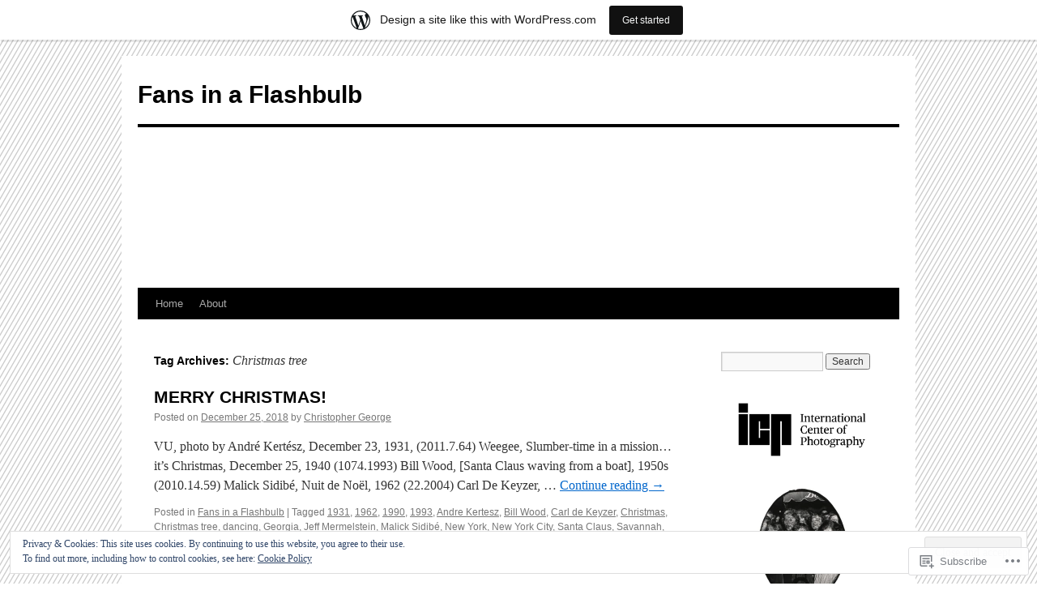

--- FILE ---
content_type: text/html; charset=UTF-8
request_url: https://fansinaflashbulb.wordpress.com/tag/christmas-tree/
body_size: 26635
content:
<!DOCTYPE html>
<html lang="en">
<head>
<meta charset="UTF-8" />
<title>
Christmas tree | Fans in a Flashbulb</title>
<link rel="profile" href="https://gmpg.org/xfn/11" />
<link rel="stylesheet" type="text/css" media="all" href="https://s0.wp.com/wp-content/themes/pub/twentyten/style.css?m=1659017451i&amp;ver=20190507" />
<link rel="pingback" href="https://fansinaflashbulb.wordpress.com/xmlrpc.php">
<meta name='robots' content='max-image-preview:large' />
<link rel='dns-prefetch' href='//s0.wp.com' />
<link rel='dns-prefetch' href='//af.pubmine.com' />
<link rel="alternate" type="application/rss+xml" title="Fans in a Flashbulb &raquo; Feed" href="https://fansinaflashbulb.wordpress.com/feed/" />
<link rel="alternate" type="application/rss+xml" title="Fans in a Flashbulb &raquo; Comments Feed" href="https://fansinaflashbulb.wordpress.com/comments/feed/" />
<link rel="alternate" type="application/rss+xml" title="Fans in a Flashbulb &raquo; Christmas tree Tag Feed" href="https://fansinaflashbulb.wordpress.com/tag/christmas-tree/feed/" />
	<script type="text/javascript">
		/* <![CDATA[ */
		function addLoadEvent(func) {
			var oldonload = window.onload;
			if (typeof window.onload != 'function') {
				window.onload = func;
			} else {
				window.onload = function () {
					oldonload();
					func();
				}
			}
		}
		/* ]]> */
	</script>
	<link crossorigin='anonymous' rel='stylesheet' id='all-css-0-1' href='/_static/??-eJxtjEsOwjAMRC9EMBUoiAXiLG6wojTOR7WjiNuTdoGEYDkz7w30alzJSlkhNVO5+ZAFenh6UgFqYy0xkGHsoJQqo5KA6Ivp6EQO8P+AQxzYQlrRRbOnH3zm4j9CwjWShuzNjCsM9LvZ5Ee6T1c72cvpZs/LG8VZRLg=&cssminify=yes' type='text/css' media='all' />
<style id='wp-emoji-styles-inline-css'>

	img.wp-smiley, img.emoji {
		display: inline !important;
		border: none !important;
		box-shadow: none !important;
		height: 1em !important;
		width: 1em !important;
		margin: 0 0.07em !important;
		vertical-align: -0.1em !important;
		background: none !important;
		padding: 0 !important;
	}
/*# sourceURL=wp-emoji-styles-inline-css */
</style>
<link crossorigin='anonymous' rel='stylesheet' id='all-css-2-1' href='/wp-content/plugins/gutenberg-core/v22.2.0/build/styles/block-library/style.css?m=1764855221i&cssminify=yes' type='text/css' media='all' />
<style id='wp-block-library-inline-css'>
.has-text-align-justify {
	text-align:justify;
}
.has-text-align-justify{text-align:justify;}

/*# sourceURL=wp-block-library-inline-css */
</style><style id='global-styles-inline-css'>
:root{--wp--preset--aspect-ratio--square: 1;--wp--preset--aspect-ratio--4-3: 4/3;--wp--preset--aspect-ratio--3-4: 3/4;--wp--preset--aspect-ratio--3-2: 3/2;--wp--preset--aspect-ratio--2-3: 2/3;--wp--preset--aspect-ratio--16-9: 16/9;--wp--preset--aspect-ratio--9-16: 9/16;--wp--preset--color--black: #000;--wp--preset--color--cyan-bluish-gray: #abb8c3;--wp--preset--color--white: #fff;--wp--preset--color--pale-pink: #f78da7;--wp--preset--color--vivid-red: #cf2e2e;--wp--preset--color--luminous-vivid-orange: #ff6900;--wp--preset--color--luminous-vivid-amber: #fcb900;--wp--preset--color--light-green-cyan: #7bdcb5;--wp--preset--color--vivid-green-cyan: #00d084;--wp--preset--color--pale-cyan-blue: #8ed1fc;--wp--preset--color--vivid-cyan-blue: #0693e3;--wp--preset--color--vivid-purple: #9b51e0;--wp--preset--color--blue: #0066cc;--wp--preset--color--medium-gray: #666;--wp--preset--color--light-gray: #f1f1f1;--wp--preset--gradient--vivid-cyan-blue-to-vivid-purple: linear-gradient(135deg,rgb(6,147,227) 0%,rgb(155,81,224) 100%);--wp--preset--gradient--light-green-cyan-to-vivid-green-cyan: linear-gradient(135deg,rgb(122,220,180) 0%,rgb(0,208,130) 100%);--wp--preset--gradient--luminous-vivid-amber-to-luminous-vivid-orange: linear-gradient(135deg,rgb(252,185,0) 0%,rgb(255,105,0) 100%);--wp--preset--gradient--luminous-vivid-orange-to-vivid-red: linear-gradient(135deg,rgb(255,105,0) 0%,rgb(207,46,46) 100%);--wp--preset--gradient--very-light-gray-to-cyan-bluish-gray: linear-gradient(135deg,rgb(238,238,238) 0%,rgb(169,184,195) 100%);--wp--preset--gradient--cool-to-warm-spectrum: linear-gradient(135deg,rgb(74,234,220) 0%,rgb(151,120,209) 20%,rgb(207,42,186) 40%,rgb(238,44,130) 60%,rgb(251,105,98) 80%,rgb(254,248,76) 100%);--wp--preset--gradient--blush-light-purple: linear-gradient(135deg,rgb(255,206,236) 0%,rgb(152,150,240) 100%);--wp--preset--gradient--blush-bordeaux: linear-gradient(135deg,rgb(254,205,165) 0%,rgb(254,45,45) 50%,rgb(107,0,62) 100%);--wp--preset--gradient--luminous-dusk: linear-gradient(135deg,rgb(255,203,112) 0%,rgb(199,81,192) 50%,rgb(65,88,208) 100%);--wp--preset--gradient--pale-ocean: linear-gradient(135deg,rgb(255,245,203) 0%,rgb(182,227,212) 50%,rgb(51,167,181) 100%);--wp--preset--gradient--electric-grass: linear-gradient(135deg,rgb(202,248,128) 0%,rgb(113,206,126) 100%);--wp--preset--gradient--midnight: linear-gradient(135deg,rgb(2,3,129) 0%,rgb(40,116,252) 100%);--wp--preset--font-size--small: 13px;--wp--preset--font-size--medium: 20px;--wp--preset--font-size--large: 36px;--wp--preset--font-size--x-large: 42px;--wp--preset--font-family--albert-sans: 'Albert Sans', sans-serif;--wp--preset--font-family--alegreya: Alegreya, serif;--wp--preset--font-family--arvo: Arvo, serif;--wp--preset--font-family--bodoni-moda: 'Bodoni Moda', serif;--wp--preset--font-family--bricolage-grotesque: 'Bricolage Grotesque', sans-serif;--wp--preset--font-family--cabin: Cabin, sans-serif;--wp--preset--font-family--chivo: Chivo, sans-serif;--wp--preset--font-family--commissioner: Commissioner, sans-serif;--wp--preset--font-family--cormorant: Cormorant, serif;--wp--preset--font-family--courier-prime: 'Courier Prime', monospace;--wp--preset--font-family--crimson-pro: 'Crimson Pro', serif;--wp--preset--font-family--dm-mono: 'DM Mono', monospace;--wp--preset--font-family--dm-sans: 'DM Sans', sans-serif;--wp--preset--font-family--dm-serif-display: 'DM Serif Display', serif;--wp--preset--font-family--domine: Domine, serif;--wp--preset--font-family--eb-garamond: 'EB Garamond', serif;--wp--preset--font-family--epilogue: Epilogue, sans-serif;--wp--preset--font-family--fahkwang: Fahkwang, sans-serif;--wp--preset--font-family--figtree: Figtree, sans-serif;--wp--preset--font-family--fira-sans: 'Fira Sans', sans-serif;--wp--preset--font-family--fjalla-one: 'Fjalla One', sans-serif;--wp--preset--font-family--fraunces: Fraunces, serif;--wp--preset--font-family--gabarito: Gabarito, system-ui;--wp--preset--font-family--ibm-plex-mono: 'IBM Plex Mono', monospace;--wp--preset--font-family--ibm-plex-sans: 'IBM Plex Sans', sans-serif;--wp--preset--font-family--ibarra-real-nova: 'Ibarra Real Nova', serif;--wp--preset--font-family--instrument-serif: 'Instrument Serif', serif;--wp--preset--font-family--inter: Inter, sans-serif;--wp--preset--font-family--josefin-sans: 'Josefin Sans', sans-serif;--wp--preset--font-family--jost: Jost, sans-serif;--wp--preset--font-family--libre-baskerville: 'Libre Baskerville', serif;--wp--preset--font-family--libre-franklin: 'Libre Franklin', sans-serif;--wp--preset--font-family--literata: Literata, serif;--wp--preset--font-family--lora: Lora, serif;--wp--preset--font-family--merriweather: Merriweather, serif;--wp--preset--font-family--montserrat: Montserrat, sans-serif;--wp--preset--font-family--newsreader: Newsreader, serif;--wp--preset--font-family--noto-sans-mono: 'Noto Sans Mono', sans-serif;--wp--preset--font-family--nunito: Nunito, sans-serif;--wp--preset--font-family--open-sans: 'Open Sans', sans-serif;--wp--preset--font-family--overpass: Overpass, sans-serif;--wp--preset--font-family--pt-serif: 'PT Serif', serif;--wp--preset--font-family--petrona: Petrona, serif;--wp--preset--font-family--piazzolla: Piazzolla, serif;--wp--preset--font-family--playfair-display: 'Playfair Display', serif;--wp--preset--font-family--plus-jakarta-sans: 'Plus Jakarta Sans', sans-serif;--wp--preset--font-family--poppins: Poppins, sans-serif;--wp--preset--font-family--raleway: Raleway, sans-serif;--wp--preset--font-family--roboto: Roboto, sans-serif;--wp--preset--font-family--roboto-slab: 'Roboto Slab', serif;--wp--preset--font-family--rubik: Rubik, sans-serif;--wp--preset--font-family--rufina: Rufina, serif;--wp--preset--font-family--sora: Sora, sans-serif;--wp--preset--font-family--source-sans-3: 'Source Sans 3', sans-serif;--wp--preset--font-family--source-serif-4: 'Source Serif 4', serif;--wp--preset--font-family--space-mono: 'Space Mono', monospace;--wp--preset--font-family--syne: Syne, sans-serif;--wp--preset--font-family--texturina: Texturina, serif;--wp--preset--font-family--urbanist: Urbanist, sans-serif;--wp--preset--font-family--work-sans: 'Work Sans', sans-serif;--wp--preset--spacing--20: 0.44rem;--wp--preset--spacing--30: 0.67rem;--wp--preset--spacing--40: 1rem;--wp--preset--spacing--50: 1.5rem;--wp--preset--spacing--60: 2.25rem;--wp--preset--spacing--70: 3.38rem;--wp--preset--spacing--80: 5.06rem;--wp--preset--shadow--natural: 6px 6px 9px rgba(0, 0, 0, 0.2);--wp--preset--shadow--deep: 12px 12px 50px rgba(0, 0, 0, 0.4);--wp--preset--shadow--sharp: 6px 6px 0px rgba(0, 0, 0, 0.2);--wp--preset--shadow--outlined: 6px 6px 0px -3px rgb(255, 255, 255), 6px 6px rgb(0, 0, 0);--wp--preset--shadow--crisp: 6px 6px 0px rgb(0, 0, 0);}:where(.is-layout-flex){gap: 0.5em;}:where(.is-layout-grid){gap: 0.5em;}body .is-layout-flex{display: flex;}.is-layout-flex{flex-wrap: wrap;align-items: center;}.is-layout-flex > :is(*, div){margin: 0;}body .is-layout-grid{display: grid;}.is-layout-grid > :is(*, div){margin: 0;}:where(.wp-block-columns.is-layout-flex){gap: 2em;}:where(.wp-block-columns.is-layout-grid){gap: 2em;}:where(.wp-block-post-template.is-layout-flex){gap: 1.25em;}:where(.wp-block-post-template.is-layout-grid){gap: 1.25em;}.has-black-color{color: var(--wp--preset--color--black) !important;}.has-cyan-bluish-gray-color{color: var(--wp--preset--color--cyan-bluish-gray) !important;}.has-white-color{color: var(--wp--preset--color--white) !important;}.has-pale-pink-color{color: var(--wp--preset--color--pale-pink) !important;}.has-vivid-red-color{color: var(--wp--preset--color--vivid-red) !important;}.has-luminous-vivid-orange-color{color: var(--wp--preset--color--luminous-vivid-orange) !important;}.has-luminous-vivid-amber-color{color: var(--wp--preset--color--luminous-vivid-amber) !important;}.has-light-green-cyan-color{color: var(--wp--preset--color--light-green-cyan) !important;}.has-vivid-green-cyan-color{color: var(--wp--preset--color--vivid-green-cyan) !important;}.has-pale-cyan-blue-color{color: var(--wp--preset--color--pale-cyan-blue) !important;}.has-vivid-cyan-blue-color{color: var(--wp--preset--color--vivid-cyan-blue) !important;}.has-vivid-purple-color{color: var(--wp--preset--color--vivid-purple) !important;}.has-black-background-color{background-color: var(--wp--preset--color--black) !important;}.has-cyan-bluish-gray-background-color{background-color: var(--wp--preset--color--cyan-bluish-gray) !important;}.has-white-background-color{background-color: var(--wp--preset--color--white) !important;}.has-pale-pink-background-color{background-color: var(--wp--preset--color--pale-pink) !important;}.has-vivid-red-background-color{background-color: var(--wp--preset--color--vivid-red) !important;}.has-luminous-vivid-orange-background-color{background-color: var(--wp--preset--color--luminous-vivid-orange) !important;}.has-luminous-vivid-amber-background-color{background-color: var(--wp--preset--color--luminous-vivid-amber) !important;}.has-light-green-cyan-background-color{background-color: var(--wp--preset--color--light-green-cyan) !important;}.has-vivid-green-cyan-background-color{background-color: var(--wp--preset--color--vivid-green-cyan) !important;}.has-pale-cyan-blue-background-color{background-color: var(--wp--preset--color--pale-cyan-blue) !important;}.has-vivid-cyan-blue-background-color{background-color: var(--wp--preset--color--vivid-cyan-blue) !important;}.has-vivid-purple-background-color{background-color: var(--wp--preset--color--vivid-purple) !important;}.has-black-border-color{border-color: var(--wp--preset--color--black) !important;}.has-cyan-bluish-gray-border-color{border-color: var(--wp--preset--color--cyan-bluish-gray) !important;}.has-white-border-color{border-color: var(--wp--preset--color--white) !important;}.has-pale-pink-border-color{border-color: var(--wp--preset--color--pale-pink) !important;}.has-vivid-red-border-color{border-color: var(--wp--preset--color--vivid-red) !important;}.has-luminous-vivid-orange-border-color{border-color: var(--wp--preset--color--luminous-vivid-orange) !important;}.has-luminous-vivid-amber-border-color{border-color: var(--wp--preset--color--luminous-vivid-amber) !important;}.has-light-green-cyan-border-color{border-color: var(--wp--preset--color--light-green-cyan) !important;}.has-vivid-green-cyan-border-color{border-color: var(--wp--preset--color--vivid-green-cyan) !important;}.has-pale-cyan-blue-border-color{border-color: var(--wp--preset--color--pale-cyan-blue) !important;}.has-vivid-cyan-blue-border-color{border-color: var(--wp--preset--color--vivid-cyan-blue) !important;}.has-vivid-purple-border-color{border-color: var(--wp--preset--color--vivid-purple) !important;}.has-vivid-cyan-blue-to-vivid-purple-gradient-background{background: var(--wp--preset--gradient--vivid-cyan-blue-to-vivid-purple) !important;}.has-light-green-cyan-to-vivid-green-cyan-gradient-background{background: var(--wp--preset--gradient--light-green-cyan-to-vivid-green-cyan) !important;}.has-luminous-vivid-amber-to-luminous-vivid-orange-gradient-background{background: var(--wp--preset--gradient--luminous-vivid-amber-to-luminous-vivid-orange) !important;}.has-luminous-vivid-orange-to-vivid-red-gradient-background{background: var(--wp--preset--gradient--luminous-vivid-orange-to-vivid-red) !important;}.has-very-light-gray-to-cyan-bluish-gray-gradient-background{background: var(--wp--preset--gradient--very-light-gray-to-cyan-bluish-gray) !important;}.has-cool-to-warm-spectrum-gradient-background{background: var(--wp--preset--gradient--cool-to-warm-spectrum) !important;}.has-blush-light-purple-gradient-background{background: var(--wp--preset--gradient--blush-light-purple) !important;}.has-blush-bordeaux-gradient-background{background: var(--wp--preset--gradient--blush-bordeaux) !important;}.has-luminous-dusk-gradient-background{background: var(--wp--preset--gradient--luminous-dusk) !important;}.has-pale-ocean-gradient-background{background: var(--wp--preset--gradient--pale-ocean) !important;}.has-electric-grass-gradient-background{background: var(--wp--preset--gradient--electric-grass) !important;}.has-midnight-gradient-background{background: var(--wp--preset--gradient--midnight) !important;}.has-small-font-size{font-size: var(--wp--preset--font-size--small) !important;}.has-medium-font-size{font-size: var(--wp--preset--font-size--medium) !important;}.has-large-font-size{font-size: var(--wp--preset--font-size--large) !important;}.has-x-large-font-size{font-size: var(--wp--preset--font-size--x-large) !important;}.has-albert-sans-font-family{font-family: var(--wp--preset--font-family--albert-sans) !important;}.has-alegreya-font-family{font-family: var(--wp--preset--font-family--alegreya) !important;}.has-arvo-font-family{font-family: var(--wp--preset--font-family--arvo) !important;}.has-bodoni-moda-font-family{font-family: var(--wp--preset--font-family--bodoni-moda) !important;}.has-bricolage-grotesque-font-family{font-family: var(--wp--preset--font-family--bricolage-grotesque) !important;}.has-cabin-font-family{font-family: var(--wp--preset--font-family--cabin) !important;}.has-chivo-font-family{font-family: var(--wp--preset--font-family--chivo) !important;}.has-commissioner-font-family{font-family: var(--wp--preset--font-family--commissioner) !important;}.has-cormorant-font-family{font-family: var(--wp--preset--font-family--cormorant) !important;}.has-courier-prime-font-family{font-family: var(--wp--preset--font-family--courier-prime) !important;}.has-crimson-pro-font-family{font-family: var(--wp--preset--font-family--crimson-pro) !important;}.has-dm-mono-font-family{font-family: var(--wp--preset--font-family--dm-mono) !important;}.has-dm-sans-font-family{font-family: var(--wp--preset--font-family--dm-sans) !important;}.has-dm-serif-display-font-family{font-family: var(--wp--preset--font-family--dm-serif-display) !important;}.has-domine-font-family{font-family: var(--wp--preset--font-family--domine) !important;}.has-eb-garamond-font-family{font-family: var(--wp--preset--font-family--eb-garamond) !important;}.has-epilogue-font-family{font-family: var(--wp--preset--font-family--epilogue) !important;}.has-fahkwang-font-family{font-family: var(--wp--preset--font-family--fahkwang) !important;}.has-figtree-font-family{font-family: var(--wp--preset--font-family--figtree) !important;}.has-fira-sans-font-family{font-family: var(--wp--preset--font-family--fira-sans) !important;}.has-fjalla-one-font-family{font-family: var(--wp--preset--font-family--fjalla-one) !important;}.has-fraunces-font-family{font-family: var(--wp--preset--font-family--fraunces) !important;}.has-gabarito-font-family{font-family: var(--wp--preset--font-family--gabarito) !important;}.has-ibm-plex-mono-font-family{font-family: var(--wp--preset--font-family--ibm-plex-mono) !important;}.has-ibm-plex-sans-font-family{font-family: var(--wp--preset--font-family--ibm-plex-sans) !important;}.has-ibarra-real-nova-font-family{font-family: var(--wp--preset--font-family--ibarra-real-nova) !important;}.has-instrument-serif-font-family{font-family: var(--wp--preset--font-family--instrument-serif) !important;}.has-inter-font-family{font-family: var(--wp--preset--font-family--inter) !important;}.has-josefin-sans-font-family{font-family: var(--wp--preset--font-family--josefin-sans) !important;}.has-jost-font-family{font-family: var(--wp--preset--font-family--jost) !important;}.has-libre-baskerville-font-family{font-family: var(--wp--preset--font-family--libre-baskerville) !important;}.has-libre-franklin-font-family{font-family: var(--wp--preset--font-family--libre-franklin) !important;}.has-literata-font-family{font-family: var(--wp--preset--font-family--literata) !important;}.has-lora-font-family{font-family: var(--wp--preset--font-family--lora) !important;}.has-merriweather-font-family{font-family: var(--wp--preset--font-family--merriweather) !important;}.has-montserrat-font-family{font-family: var(--wp--preset--font-family--montserrat) !important;}.has-newsreader-font-family{font-family: var(--wp--preset--font-family--newsreader) !important;}.has-noto-sans-mono-font-family{font-family: var(--wp--preset--font-family--noto-sans-mono) !important;}.has-nunito-font-family{font-family: var(--wp--preset--font-family--nunito) !important;}.has-open-sans-font-family{font-family: var(--wp--preset--font-family--open-sans) !important;}.has-overpass-font-family{font-family: var(--wp--preset--font-family--overpass) !important;}.has-pt-serif-font-family{font-family: var(--wp--preset--font-family--pt-serif) !important;}.has-petrona-font-family{font-family: var(--wp--preset--font-family--petrona) !important;}.has-piazzolla-font-family{font-family: var(--wp--preset--font-family--piazzolla) !important;}.has-playfair-display-font-family{font-family: var(--wp--preset--font-family--playfair-display) !important;}.has-plus-jakarta-sans-font-family{font-family: var(--wp--preset--font-family--plus-jakarta-sans) !important;}.has-poppins-font-family{font-family: var(--wp--preset--font-family--poppins) !important;}.has-raleway-font-family{font-family: var(--wp--preset--font-family--raleway) !important;}.has-roboto-font-family{font-family: var(--wp--preset--font-family--roboto) !important;}.has-roboto-slab-font-family{font-family: var(--wp--preset--font-family--roboto-slab) !important;}.has-rubik-font-family{font-family: var(--wp--preset--font-family--rubik) !important;}.has-rufina-font-family{font-family: var(--wp--preset--font-family--rufina) !important;}.has-sora-font-family{font-family: var(--wp--preset--font-family--sora) !important;}.has-source-sans-3-font-family{font-family: var(--wp--preset--font-family--source-sans-3) !important;}.has-source-serif-4-font-family{font-family: var(--wp--preset--font-family--source-serif-4) !important;}.has-space-mono-font-family{font-family: var(--wp--preset--font-family--space-mono) !important;}.has-syne-font-family{font-family: var(--wp--preset--font-family--syne) !important;}.has-texturina-font-family{font-family: var(--wp--preset--font-family--texturina) !important;}.has-urbanist-font-family{font-family: var(--wp--preset--font-family--urbanist) !important;}.has-work-sans-font-family{font-family: var(--wp--preset--font-family--work-sans) !important;}
/*# sourceURL=global-styles-inline-css */
</style>

<style id='classic-theme-styles-inline-css'>
/*! This file is auto-generated */
.wp-block-button__link{color:#fff;background-color:#32373c;border-radius:9999px;box-shadow:none;text-decoration:none;padding:calc(.667em + 2px) calc(1.333em + 2px);font-size:1.125em}.wp-block-file__button{background:#32373c;color:#fff;text-decoration:none}
/*# sourceURL=/wp-includes/css/classic-themes.min.css */
</style>
<link crossorigin='anonymous' rel='stylesheet' id='all-css-4-1' href='/_static/??-eJyNT0kOwjAM/BCu1YKgHBBv6WJCIGmi2KX095giNiFVXCx7NIsHhwhN6IQ6weh6YzvGJtQuNGfGIsvLLAe2PjqCRJdsha1leTGAZXSUNcwL/DDyPby9EinuYyV3hqfWVuTIK21ONtjWkKicnzsIXeclUWOgrmMiZtDpbe9BjprFP7oHjLGvUQYFRkXx0ek/7lQcpsy5pxKpqdHVTFXe55zIUAB9pRIbuq8DDq6y6S7d+12+LvNyWRTbzekGiYipTQ==&cssminify=yes' type='text/css' media='all' />
<style id='jetpack-global-styles-frontend-style-inline-css'>
:root { --font-headings: unset; --font-base: unset; --font-headings-default: -apple-system,BlinkMacSystemFont,"Segoe UI",Roboto,Oxygen-Sans,Ubuntu,Cantarell,"Helvetica Neue",sans-serif; --font-base-default: -apple-system,BlinkMacSystemFont,"Segoe UI",Roboto,Oxygen-Sans,Ubuntu,Cantarell,"Helvetica Neue",sans-serif;}
/*# sourceURL=jetpack-global-styles-frontend-style-inline-css */
</style>
<link crossorigin='anonymous' rel='stylesheet' id='all-css-6-1' href='/_static/??-eJyNjcsKAjEMRX/IGtQZBxfip0hMS9sxTYppGfx7H7gRN+7ugcs5sFRHKi1Ig9Jd5R6zGMyhVaTrh8G6QFHfORhYwlvw6P39PbPENZmt4G/ROQuBKWVkxxrVvuBH1lIoz2waILJekF+HUzlupnG3nQ77YZwfuRJIaQ==&cssminify=yes' type='text/css' media='all' />
<script type="text/javascript" id="wpcom-actionbar-placeholder-js-extra">
/* <![CDATA[ */
var actionbardata = {"siteID":"5421372","postID":"0","siteURL":"https://fansinaflashbulb.wordpress.com","xhrURL":"https://fansinaflashbulb.wordpress.com/wp-admin/admin-ajax.php","nonce":"ea2019d99d","isLoggedIn":"","statusMessage":"","subsEmailDefault":"instantly","proxyScriptUrl":"https://s0.wp.com/wp-content/js/wpcom-proxy-request.js?m=1513050504i&amp;ver=20211021","i18n":{"followedText":"New posts from this site will now appear in your \u003Ca href=\"https://wordpress.com/reader\"\u003EReader\u003C/a\u003E","foldBar":"Collapse this bar","unfoldBar":"Expand this bar","shortLinkCopied":"Shortlink copied to clipboard."}};
//# sourceURL=wpcom-actionbar-placeholder-js-extra
/* ]]> */
</script>
<script type="text/javascript" id="jetpack-mu-wpcom-settings-js-before">
/* <![CDATA[ */
var JETPACK_MU_WPCOM_SETTINGS = {"assetsUrl":"https://s0.wp.com/wp-content/mu-plugins/jetpack-mu-wpcom-plugin/sun/jetpack_vendor/automattic/jetpack-mu-wpcom/src/build/"};
//# sourceURL=jetpack-mu-wpcom-settings-js-before
/* ]]> */
</script>
<script crossorigin='anonymous' type='text/javascript'  src='/_static/??/wp-content/js/rlt-proxy.js,/wp-content/blog-plugins/wordads-classes/js/cmp/v2/cmp-non-gdpr.js?m=1720530689j'></script>
<script type="text/javascript" id="rlt-proxy-js-after">
/* <![CDATA[ */
	rltInitialize( {"token":null,"iframeOrigins":["https:\/\/widgets.wp.com"]} );
//# sourceURL=rlt-proxy-js-after
/* ]]> */
</script>
<link rel="EditURI" type="application/rsd+xml" title="RSD" href="https://fansinaflashbulb.wordpress.com/xmlrpc.php?rsd" />
<meta name="generator" content="WordPress.com" />

<!-- Jetpack Open Graph Tags -->
<meta property="og:type" content="website" />
<meta property="og:title" content="Christmas tree &#8211; Fans in a Flashbulb" />
<meta property="og:url" content="https://fansinaflashbulb.wordpress.com/tag/christmas-tree/" />
<meta property="og:site_name" content="Fans in a Flashbulb" />
<meta property="og:image" content="https://secure.gravatar.com/blavatar/f94ec368557b61310239615ab4e67f16f0795722076ee22a648928868d0209c1?s=200&#038;ts=1769075580" />
<meta property="og:image:width" content="200" />
<meta property="og:image:height" content="200" />
<meta property="og:image:alt" content="" />
<meta property="og:locale" content="en_US" />
<meta property="fb:app_id" content="249643311490" />

<!-- End Jetpack Open Graph Tags -->
<link rel="shortcut icon" type="image/x-icon" href="https://secure.gravatar.com/blavatar/f94ec368557b61310239615ab4e67f16f0795722076ee22a648928868d0209c1?s=32" sizes="16x16" />
<link rel="icon" type="image/x-icon" href="https://secure.gravatar.com/blavatar/f94ec368557b61310239615ab4e67f16f0795722076ee22a648928868d0209c1?s=32" sizes="16x16" />
<link rel="apple-touch-icon" href="https://secure.gravatar.com/blavatar/f94ec368557b61310239615ab4e67f16f0795722076ee22a648928868d0209c1?s=114" />
<link rel='openid.server' href='https://fansinaflashbulb.wordpress.com/?openidserver=1' />
<link rel='openid.delegate' href='https://fansinaflashbulb.wordpress.com/' />
<link rel="search" type="application/opensearchdescription+xml" href="https://fansinaflashbulb.wordpress.com/osd.xml" title="Fans in a Flashbulb" />
<link rel="search" type="application/opensearchdescription+xml" href="https://s1.wp.com/opensearch.xml" title="WordPress.com" />
<meta name="theme-color" content="#ffffff" />
		<style type="text/css">
			.recentcomments a {
				display: inline !important;
				padding: 0 !important;
				margin: 0 !important;
			}

			table.recentcommentsavatartop img.avatar, table.recentcommentsavatarend img.avatar {
				border: 0px;
				margin: 0;
			}

			table.recentcommentsavatartop a, table.recentcommentsavatarend a {
				border: 0px !important;
				background-color: transparent !important;
			}

			td.recentcommentsavatarend, td.recentcommentsavatartop {
				padding: 0px 0px 1px 0px;
				margin: 0px;
			}

			td.recentcommentstextend {
				border: none !important;
				padding: 0px 0px 2px 10px;
			}

			.rtl td.recentcommentstextend {
				padding: 0px 10px 2px 0px;
			}

			td.recentcommentstexttop {
				border: none;
				padding: 0px 0px 0px 10px;
			}

			.rtl td.recentcommentstexttop {
				padding: 0px 10px 0px 0px;
			}
		</style>
		<meta name="description" content="Posts about Christmas tree written by Christopher George, claartjevandijk, and erinbarnett" />
<style type="text/css" id="custom-background-css">
body.custom-background { background-color: #ffffff; background-image: url("https://fansinaflashbulb.files.wordpress.com/2010/10/fansbackground.png"); background-position: left top; background-size: auto; background-repeat: repeat; background-attachment: fixed; }
</style>
	<script type="text/javascript">
/* <![CDATA[ */
var wa_client = {}; wa_client.cmd = []; wa_client.config = { 'blog_id': 5421372, 'blog_language': 'en', 'is_wordads': false, 'hosting_type': 0, 'afp_account_id': 'pub-4670033994832319', 'afp_host_id': 5038568878849053, 'theme': 'pub/twentyten', '_': { 'title': 'Advertisement', 'privacy_settings': 'Privacy Settings' }, 'formats': [ 'belowpost', 'bottom_sticky', 'sidebar_sticky_right', 'sidebar', 'gutenberg_rectangle', 'gutenberg_leaderboard', 'gutenberg_mobile_leaderboard', 'gutenberg_skyscraper' ] };
/* ]]> */
</script>
		<script type="text/javascript">

			window.doNotSellCallback = function() {

				var linkElements = [
					'a[href="https://wordpress.com/?ref=footer_blog"]',
					'a[href="https://wordpress.com/?ref=footer_website"]',
					'a[href="https://wordpress.com/?ref=vertical_footer"]',
					'a[href^="https://wordpress.com/?ref=footer_segment_"]',
				].join(',');

				var dnsLink = document.createElement( 'a' );
				dnsLink.href = 'https://wordpress.com/advertising-program-optout/';
				dnsLink.classList.add( 'do-not-sell-link' );
				dnsLink.rel = 'nofollow';
				dnsLink.style.marginLeft = '0.5em';
				dnsLink.textContent = 'Do Not Sell or Share My Personal Information';

				var creditLinks = document.querySelectorAll( linkElements );

				if ( 0 === creditLinks.length ) {
					return false;
				}

				Array.prototype.forEach.call( creditLinks, function( el ) {
					el.insertAdjacentElement( 'afterend', dnsLink );
				});

				return true;
			};

		</script>
		<script type="text/javascript">
	window.google_analytics_uacct = "UA-52447-2";
</script>

<script type="text/javascript">
	var _gaq = _gaq || [];
	_gaq.push(['_setAccount', 'UA-52447-2']);
	_gaq.push(['_gat._anonymizeIp']);
	_gaq.push(['_setDomainName', 'wordpress.com']);
	_gaq.push(['_initData']);
	_gaq.push(['_trackPageview']);

	(function() {
		var ga = document.createElement('script'); ga.type = 'text/javascript'; ga.async = true;
		ga.src = ('https:' == document.location.protocol ? 'https://ssl' : 'http://www') + '.google-analytics.com/ga.js';
		(document.getElementsByTagName('head')[0] || document.getElementsByTagName('body')[0]).appendChild(ga);
	})();
</script>
<link crossorigin='anonymous' rel='stylesheet' id='all-css-0-3' href='/_static/??-eJyVjssKwkAMRX/INowP1IX4KdKmg6SdScJkQn+/FR/gTpfncjhcmLVB4Rq5QvZGk9+JDcZYtcPpxWDOcCNG6JPgZGAzaSwtmm3g50CWwVM0wK6IW0wf5z382XseckrDir1hIa0kq/tFbSZ+hK/5Eo6H3fkU9mE7Lr2lXSA=&cssminify=yes' type='text/css' media='all' />
</head>

<body class="archive tag tag-christmas-tree tag-21525 custom-background wp-theme-pubtwentyten customizer-styles-applied jetpack-reblog-enabled has-marketing-bar has-marketing-bar-theme-twenty-ten">
<div id="wrapper" class="hfeed">
	<div id="header">
		<div id="masthead">
			<div id="branding" role="banner">
								<div id="site-title">
					<span>
						<a href="https://fansinaflashbulb.wordpress.com/" title="Fans in a Flashbulb" rel="home">Fans in a Flashbulb</a>
					</span>
				</div>
				<div id="site-description"></div>

									<a class="home-link" href="https://fansinaflashbulb.wordpress.com/" title="Fans in a Flashbulb" rel="home">
						<img src="" width="940" height="198" alt="" />
					</a>
								</div><!-- #branding -->

			<div id="access" role="navigation">
								<div class="skip-link screen-reader-text"><a href="#content" title="Skip to content">Skip to content</a></div>
				<div class="menu"><ul>
<li ><a href="https://fansinaflashbulb.wordpress.com/">Home</a></li><li class="page_item page-item-2"><a href="https://fansinaflashbulb.wordpress.com/about/">About</a></li>
</ul></div>
			</div><!-- #access -->
		</div><!-- #masthead -->
	</div><!-- #header -->

	<div id="main">

		<div id="container">
			<div id="content" role="main">

				<h1 class="page-title">Tag Archives: <span>Christmas tree</span></h1>

				



	
			<div id="post-28736" class="post-28736 post type-post status-publish format-standard hentry category-fans-in-a-flashbulb tag-441558 tag-53535 tag-111787 tag-62167 tag-andre-kertesz tag-bill-wood tag-carl-de-keyzer tag-christmas tag-christmas-tree tag-dancing tag-georgia tag-jeff-mermelstein tag-malick-sidibe tag-new-york tag-new-york-city tag-santa-claus tag-savannah tag-vu tag-weegee">
			<h2 class="entry-title"><a href="https://fansinaflashbulb.wordpress.com/2018/12/25/merry-christmas-3/" rel="bookmark">MERRY CHRISTMAS!</a></h2>

			<div class="entry-meta">
				<span class="meta-prep meta-prep-author">Posted on</span> <a href="https://fansinaflashbulb.wordpress.com/2018/12/25/merry-christmas-3/" title="12:00 pm" rel="bookmark"><span class="entry-date">December 25, 2018</span></a> <span class="meta-sep">by</span> <span class="author vcard"><a class="url fn n" href="https://fansinaflashbulb.wordpress.com/author/christophergeorge/" title="View all posts by Christopher George">Christopher George</a></span>			</div><!-- .entry-meta -->

					<div class="entry-summary">
				<p>VU, photo by André Kertész, December 23, 1931, (2011.7.64) Weegee, Slumber-time in a mission… it’s Christmas, December 25, 1940 (1074.1993) Bill Wood, [Santa Claus waving from a boat], 1950s (2010.14.59) Malick Sidibé, Nuit de Noël, 1962 (22.2004) Carl De Keyzer, &hellip; <a href="https://fansinaflashbulb.wordpress.com/2018/12/25/merry-christmas-3/">Continue reading <span class="meta-nav">&rarr;</span></a></p>
			</div><!-- .entry-summary -->
	
			<div class="entry-utility">
													<span class="cat-links">
						<span class="entry-utility-prep entry-utility-prep-cat-links">Posted in</span> <a href="https://fansinaflashbulb.wordpress.com/category/fans-in-a-flashbulb/" rel="category tag">Fans in a Flashbulb</a>					</span>
					<span class="meta-sep">|</span>
				
								<span class="tag-links">
					<span class="entry-utility-prep entry-utility-prep-tag-links">Tagged</span> <a href="https://fansinaflashbulb.wordpress.com/tag/1931/" rel="tag">1931</a>, <a href="https://fansinaflashbulb.wordpress.com/tag/1962/" rel="tag">1962</a>, <a href="https://fansinaflashbulb.wordpress.com/tag/1990/" rel="tag">1990</a>, <a href="https://fansinaflashbulb.wordpress.com/tag/1993/" rel="tag">1993</a>, <a href="https://fansinaflashbulb.wordpress.com/tag/andre-kertesz/" rel="tag">Andre Kertesz</a>, <a href="https://fansinaflashbulb.wordpress.com/tag/bill-wood/" rel="tag">Bill Wood</a>, <a href="https://fansinaflashbulb.wordpress.com/tag/carl-de-keyzer/" rel="tag">Carl de Keyzer</a>, <a href="https://fansinaflashbulb.wordpress.com/tag/christmas/" rel="tag">Christmas</a>, <a href="https://fansinaflashbulb.wordpress.com/tag/christmas-tree/" rel="tag">Christmas tree</a>, <a href="https://fansinaflashbulb.wordpress.com/tag/dancing/" rel="tag">dancing</a>, <a href="https://fansinaflashbulb.wordpress.com/tag/georgia/" rel="tag">Georgia</a>, <a href="https://fansinaflashbulb.wordpress.com/tag/jeff-mermelstein/" rel="tag">Jeff Mermelstein</a>, <a href="https://fansinaflashbulb.wordpress.com/tag/malick-sidibe/" rel="tag">Malick Sidibé</a>, <a href="https://fansinaflashbulb.wordpress.com/tag/new-york/" rel="tag">New York</a>, <a href="https://fansinaflashbulb.wordpress.com/tag/new-york-city/" rel="tag">New York City</a>, <a href="https://fansinaflashbulb.wordpress.com/tag/santa-claus/" rel="tag">Santa Claus</a>, <a href="https://fansinaflashbulb.wordpress.com/tag/savannah/" rel="tag">Savannah</a>, <a href="https://fansinaflashbulb.wordpress.com/tag/vu/" rel="tag">Vu</a>, <a href="https://fansinaflashbulb.wordpress.com/tag/weegee/" rel="tag">Weegee</a>				</span>
				<span class="meta-sep">|</span>
				
				<span class="comments-link"><a href="https://fansinaflashbulb.wordpress.com/2018/12/25/merry-christmas-3/#respond">Leave a comment</a></span>

							</div><!-- .entry-utility -->
		</div><!-- #post-28736 -->

		
	

	
			<div id="post-28665" class="post-28665 post type-post status-publish format-standard hentry category-fans-in-a-flashbulb tag-310034 tag-53524 tag-54041 tag-289338 tag-49476 tag-christmas tag-christmas-tree tag-new-year tag-philippe-halsman tag-ralph-steiner tag-robert-mapplethorpe tag-weegee">
			<h2 class="entry-title"><a href="https://fansinaflashbulb.wordpress.com/2018/12/24/merry-xmas-photography-done-upstairs-and-happy-new-year/" rel="bookmark">Merry XMAS! (Photography Done Upstairs) And Happy New&nbsp;Year!</a></h2>

			<div class="entry-meta">
				<span class="meta-prep meta-prep-author">Posted on</span> <a href="https://fansinaflashbulb.wordpress.com/2018/12/24/merry-xmas-photography-done-upstairs-and-happy-new-year/" title="12:00 pm" rel="bookmark"><span class="entry-date">December 24, 2018</span></a> <span class="meta-sep">by</span> <span class="author vcard"><a class="url fn n" href="https://fansinaflashbulb.wordpress.com/author/christophergeorge/" title="View all posts by Christopher George">Christopher George</a></span>			</div><!-- .entry-meta -->

					<div class="entry-summary">
				<p>Weegee, [Letter from Weegee in Paris to Wilma Wilcox in New York City], December 23, 1961 (2009.70.42) Ralph Steiner, [Merry X-Mas Card], 1963 (760.1986) Philippe Halsman, [Halsman&#8217;s Christmas Card], 1967 (283.1995) Robert Mapplethorpe, [Christmas Tree], 1987 (2010.23.10)</p>
			</div><!-- .entry-summary -->
	
			<div class="entry-utility">
													<span class="cat-links">
						<span class="entry-utility-prep entry-utility-prep-cat-links">Posted in</span> <a href="https://fansinaflashbulb.wordpress.com/category/fans-in-a-flashbulb/" rel="category tag">Fans in a Flashbulb</a>					</span>
					<span class="meta-sep">|</span>
				
								<span class="tag-links">
					<span class="entry-utility-prep entry-utility-prep-tag-links">Tagged</span> <a href="https://fansinaflashbulb.wordpress.com/tag/1961/" rel="tag">1961</a>, <a href="https://fansinaflashbulb.wordpress.com/tag/1963/" rel="tag">1963</a>, <a href="https://fansinaflashbulb.wordpress.com/tag/1964/" rel="tag">1964</a>, <a href="https://fansinaflashbulb.wordpress.com/tag/1967/" rel="tag">1967</a>, <a href="https://fansinaflashbulb.wordpress.com/tag/1987/" rel="tag">1987</a>, <a href="https://fansinaflashbulb.wordpress.com/tag/christmas/" rel="tag">Christmas</a>, <a href="https://fansinaflashbulb.wordpress.com/tag/christmas-tree/" rel="tag">Christmas tree</a>, <a href="https://fansinaflashbulb.wordpress.com/tag/new-year/" rel="tag">New Year</a>, <a href="https://fansinaflashbulb.wordpress.com/tag/philippe-halsman/" rel="tag">Philippe Halsman</a>, <a href="https://fansinaflashbulb.wordpress.com/tag/ralph-steiner/" rel="tag">Ralph Steiner</a>, <a href="https://fansinaflashbulb.wordpress.com/tag/robert-mapplethorpe/" rel="tag">Robert Mapplethorpe</a>, <a href="https://fansinaflashbulb.wordpress.com/tag/weegee/" rel="tag">Weegee</a>				</span>
				<span class="meta-sep">|</span>
				
				<span class="comments-link"><a href="https://fansinaflashbulb.wordpress.com/2018/12/24/merry-xmas-photography-done-upstairs-and-happy-new-year/#respond">Leave a comment</a></span>

							</div><!-- .entry-utility -->
		</div><!-- #post-28665 -->

		
	

	
			<div id="post-17488" class="post-17488 post type-post status-publish format-standard hentry category-fans-in-a-flashbulb tag-baby tag-bill-wood tag-christmas-tree tag-dancing tag-holiday-magazine tag-malick-sidibe tag-peter-garfield">
			<h2 class="entry-title"><a href="https://fansinaflashbulb.wordpress.com/2014/12/25/christmas-2014/" rel="bookmark">Merry Christmas from the Archives of the International Center of&nbsp;Photography!</a></h2>

			<div class="entry-meta">
				<span class="meta-prep meta-prep-author">Posted on</span> <a href="https://fansinaflashbulb.wordpress.com/2014/12/25/christmas-2014/" title="12:00 pm" rel="bookmark"><span class="entry-date">December 25, 2014</span></a> <span class="meta-sep">by</span> <span class="author vcard"><a class="url fn n" href="https://fansinaflashbulb.wordpress.com/author/claartjevandijk/" title="View all posts by claartjevandijk">claartjevandijk</a></span>			</div><!-- .entry-meta -->

					<div class="entry-summary">
				<p>Peter Garfield, Untitled (Christmas Tree), 1996-98 (17.2005) Malick Sidibé, Nuit de Noël, 1962 (22.2004) Bill Wood, &#8220;Greetings from our house to your house, Merry Christmas, Happy New Year.&#8221; Photo shoot for 25 Christmas cards.  Mr. and Mrs. Ray and Naymond &hellip; <a href="https://fansinaflashbulb.wordpress.com/2014/12/25/christmas-2014/">Continue reading <span class="meta-nav">&rarr;</span></a></p>
			</div><!-- .entry-summary -->
	
			<div class="entry-utility">
													<span class="cat-links">
						<span class="entry-utility-prep entry-utility-prep-cat-links">Posted in</span> <a href="https://fansinaflashbulb.wordpress.com/category/fans-in-a-flashbulb/" rel="category tag">Fans in a Flashbulb</a>					</span>
					<span class="meta-sep">|</span>
				
								<span class="tag-links">
					<span class="entry-utility-prep entry-utility-prep-tag-links">Tagged</span> <a href="https://fansinaflashbulb.wordpress.com/tag/baby/" rel="tag">baby</a>, <a href="https://fansinaflashbulb.wordpress.com/tag/bill-wood/" rel="tag">Bill Wood</a>, <a href="https://fansinaflashbulb.wordpress.com/tag/christmas-tree/" rel="tag">Christmas tree</a>, <a href="https://fansinaflashbulb.wordpress.com/tag/dancing/" rel="tag">dancing</a>, <a href="https://fansinaflashbulb.wordpress.com/tag/holiday-magazine/" rel="tag">Holiday magazine</a>, <a href="https://fansinaflashbulb.wordpress.com/tag/malick-sidibe/" rel="tag">Malick Sidibé</a>, <a href="https://fansinaflashbulb.wordpress.com/tag/peter-garfield/" rel="tag">Peter Garfield</a>				</span>
				<span class="meta-sep">|</span>
				
				<span class="comments-link"><a href="https://fansinaflashbulb.wordpress.com/2014/12/25/christmas-2014/#respond">Leave a comment</a></span>

							</div><!-- .entry-utility -->
		</div><!-- #post-17488 -->

		
	

	
			<div id="post-13107" class="post-13107 post type-post status-publish format-standard hentry category-fans-in-a-flashbulb tag-bill-wood tag-boat tag-charles-pratt tag-christmas tag-christmas-tree tag-hollywood tag-peter-garfield tag-santa-claus tag-weegee">
			<h2 class="entry-title"><a href="https://fansinaflashbulb.wordpress.com/2012/12/25/merry-christmas/" rel="bookmark">Merry Christmas!</a></h2>

			<div class="entry-meta">
				<span class="meta-prep meta-prep-author">Posted on</span> <a href="https://fansinaflashbulb.wordpress.com/2012/12/25/merry-christmas/" title="10:15 am" rel="bookmark"><span class="entry-date">December 25, 2012</span></a> <span class="meta-sep">by</span> <span class="author vcard"><a class="url fn n" href="https://fansinaflashbulb.wordpress.com/author/erinbarnett/" title="View all posts by erinbarnett">erinbarnett</a></span>			</div><!-- .entry-meta -->

					<div class="entry-summary">
				<p>Bill Wood, [Santa Claus waving from a boat], 1950s (2010.14.59) Weegee, Miracle on Hollywood Blvd., ca. 1950 (18957.1993) Peter Garfield, Untitled (Christmas Tree), 1996-98 (17.2005) Charles Pratt, N.Y.C., 1962 (72.1996)</p>
			</div><!-- .entry-summary -->
	
			<div class="entry-utility">
													<span class="cat-links">
						<span class="entry-utility-prep entry-utility-prep-cat-links">Posted in</span> <a href="https://fansinaflashbulb.wordpress.com/category/fans-in-a-flashbulb/" rel="category tag">Fans in a Flashbulb</a>					</span>
					<span class="meta-sep">|</span>
				
								<span class="tag-links">
					<span class="entry-utility-prep entry-utility-prep-tag-links">Tagged</span> <a href="https://fansinaflashbulb.wordpress.com/tag/bill-wood/" rel="tag">Bill Wood</a>, <a href="https://fansinaflashbulb.wordpress.com/tag/boat/" rel="tag">boat</a>, <a href="https://fansinaflashbulb.wordpress.com/tag/charles-pratt/" rel="tag">Charles Pratt</a>, <a href="https://fansinaflashbulb.wordpress.com/tag/christmas/" rel="tag">Christmas</a>, <a href="https://fansinaflashbulb.wordpress.com/tag/christmas-tree/" rel="tag">Christmas tree</a>, <a href="https://fansinaflashbulb.wordpress.com/tag/hollywood/" rel="tag">Hollywood</a>, <a href="https://fansinaflashbulb.wordpress.com/tag/peter-garfield/" rel="tag">Peter Garfield</a>, <a href="https://fansinaflashbulb.wordpress.com/tag/santa-claus/" rel="tag">Santa Claus</a>, <a href="https://fansinaflashbulb.wordpress.com/tag/weegee/" rel="tag">Weegee</a>				</span>
				<span class="meta-sep">|</span>
				
				<span class="comments-link"><a href="https://fansinaflashbulb.wordpress.com/2012/12/25/merry-christmas/#respond">Leave a comment</a></span>

							</div><!-- .entry-utility -->
		</div><!-- #post-13107 -->

		
	

			</div><!-- #content -->
		</div><!-- #container -->


		<div id="primary" class="widget-area" role="complementary">
						<ul class="xoxo">

<li id="search-3" class="widget-container widget_search"><form role="search" method="get" id="searchform" class="searchform" action="https://fansinaflashbulb.wordpress.com/">
				<div>
					<label class="screen-reader-text" for="s">Search for:</label>
					<input type="text" value="" name="s" id="s" />
					<input type="submit" id="searchsubmit" value="Search" />
				</div>
			</form></li><li id="media_image-3" class="widget-container widget_media_image"><style>.widget.widget_media_image { overflow: hidden; }.widget.widget_media_image img { height: auto; max-width: 100%; }</style><a href="http://www.icp.org"><img width="640" height="346" src="https://fansinaflashbulb.wordpress.com/wp-content/uploads/2020/04/icp_lockup_rgb_b.png" class="image wp-image-35087 aligncenter attachment-full size-full" alt="" style="max-width: 100%; height: auto;" decoding="async" loading="lazy" srcset="https://fansinaflashbulb.wordpress.com/wp-content/uploads/2020/04/icp_lockup_rgb_b.png?w=640&amp;h=346 640w, https://fansinaflashbulb.wordpress.com/wp-content/uploads/2020/04/icp_lockup_rgb_b.png?w=277&amp;h=150 277w, https://fansinaflashbulb.wordpress.com/wp-content/uploads/2020/04/icp_lockup_rgb_b.png?w=590&amp;h=319 590w, https://fansinaflashbulb.wordpress.com/wp-content/uploads/2020/04/icp_lockup_rgb_b.png?w=768&amp;h=416 768w, https://fansinaflashbulb.wordpress.com/wp-content/uploads/2020/04/icp_lockup_rgb_b.png 998w" sizes="(max-width: 640px) 100vw, 640px" data-attachment-id="35087" data-permalink="https://fansinaflashbulb.wordpress.com/icp_lockup_rgb_b/" data-orig-file="https://fansinaflashbulb.wordpress.com/wp-content/uploads/2020/04/icp_lockup_rgb_b.png" data-orig-size="998,540" data-comments-opened="1" data-image-meta="{&quot;aperture&quot;:&quot;0&quot;,&quot;credit&quot;:&quot;&quot;,&quot;camera&quot;:&quot;&quot;,&quot;caption&quot;:&quot;&quot;,&quot;created_timestamp&quot;:&quot;0&quot;,&quot;copyright&quot;:&quot;&quot;,&quot;focal_length&quot;:&quot;0&quot;,&quot;iso&quot;:&quot;0&quot;,&quot;shutter_speed&quot;:&quot;0&quot;,&quot;title&quot;:&quot;&quot;,&quot;orientation&quot;:&quot;0&quot;}" data-image-title="icp_lockup_rgb_b" data-image-description="" data-image-caption="" data-medium-file="https://fansinaflashbulb.wordpress.com/wp-content/uploads/2020/04/icp_lockup_rgb_b.png?w=590" data-large-file="https://fansinaflashbulb.wordpress.com/wp-content/uploads/2020/04/icp_lockup_rgb_b.png?w=640" /></a></li><li id="media_image-4" class="widget-container widget_media_image"><style>.widget.widget_media_image { overflow: hidden; }.widget.widget_media_image img { height: auto; max-width: 100%; }</style><a href="https://fansinaflashbulb.wordpress.com/wp-content/uploads/2010/09/weegee_6190_19932-copy.jpg"><img width="115" height="200" src="https://fansinaflashbulb.wordpress.com/wp-content/uploads/2010/09/weegee_6190_19932-copy.jpg?w=115" class="image wp-image-6577 aligncenter attachment-0x200 size-0x200" alt="" style="max-width: 100%; height: auto;" decoding="async" loading="lazy" srcset="https://fansinaflashbulb.wordpress.com/wp-content/uploads/2010/09/weegee_6190_19932-copy.jpg?w=115 115w, https://fansinaflashbulb.wordpress.com/wp-content/uploads/2010/09/weegee_6190_19932-copy.jpg?w=230 230w" sizes="(max-width: 115px) 100vw, 115px" data-attachment-id="6577" data-permalink="https://fansinaflashbulb.wordpress.com/weegee_6190_19932-copy/" data-orig-file="https://fansinaflashbulb.wordpress.com/wp-content/uploads/2010/09/weegee_6190_19932-copy.jpg" data-orig-size="394,687" data-comments-opened="1" data-image-meta="{&quot;aperture&quot;:&quot;0&quot;,&quot;credit&quot;:&quot;&quot;,&quot;camera&quot;:&quot;&quot;,&quot;caption&quot;:&quot;&quot;,&quot;created_timestamp&quot;:&quot;0&quot;,&quot;copyright&quot;:&quot;&quot;,&quot;focal_length&quot;:&quot;0&quot;,&quot;iso&quot;:&quot;0&quot;,&quot;shutter_speed&quot;:&quot;0&quot;,&quot;title&quot;:&quot;&quot;}" data-image-title="weegee_6190_19932 copy" data-image-description="" data-image-caption="" data-medium-file="https://fansinaflashbulb.wordpress.com/wp-content/uploads/2010/09/weegee_6190_19932-copy.jpg?w=394" data-large-file="https://fansinaflashbulb.wordpress.com/wp-content/uploads/2010/09/weegee_6190_19932-copy.jpg?w=394" /></a></li><li id="blog_subscription-2" class="widget-container widget_blog_subscription jetpack_subscription_widget"><h3 class="widget-title"><label for="subscribe-field">Subscribe to Blog via Email</label></h3>

			<div class="wp-block-jetpack-subscriptions__container">
			<form
				action="https://subscribe.wordpress.com"
				method="post"
				accept-charset="utf-8"
				data-blog="5421372"
				data-post_access_level="everybody"
				id="subscribe-blog"
			>
				<p>Enter your email address to subscribe to this blog and receive notifications of new posts by email.</p>
				<p id="subscribe-email">
					<label
						id="subscribe-field-label"
						for="subscribe-field"
						class="screen-reader-text"
					>
						Email Address:					</label>

					<input
							type="email"
							name="email"
							autocomplete="email"
							
							style="width: 95%; padding: 1px 10px"
							placeholder="Email Address"
							value=""
							id="subscribe-field"
							required
						/>				</p>

				<p id="subscribe-submit"
									>
					<input type="hidden" name="action" value="subscribe"/>
					<input type="hidden" name="blog_id" value="5421372"/>
					<input type="hidden" name="source" value="https://fansinaflashbulb.wordpress.com/tag/christmas-tree/"/>
					<input type="hidden" name="sub-type" value="widget"/>
					<input type="hidden" name="redirect_fragment" value="subscribe-blog"/>
					<input type="hidden" id="_wpnonce" name="_wpnonce" value="fd77934731" />					<button type="submit"
													class="wp-block-button__link"
																	>
						Subscribe					</button>
				</p>
			</form>
							<div class="wp-block-jetpack-subscriptions__subscount">
					Join 3,633 other subscribers				</div>
						</div>
			
</li>
		<li id="recent-posts-3" class="widget-container widget_recent_entries">
		<h3 class="widget-title">Recent Posts</h3>
		<ul>
											<li>
					<a href="https://fansinaflashbulb.wordpress.com/2020/04/22/earth-day-2020/">Earth Day, 2020</a>
									</li>
											<li>
					<a href="https://fansinaflashbulb.wordpress.com/2020/04/21/happy-day-before-earth-day-day-2/">Happy Day Before Earth Day&nbsp;Day</a>
									</li>
											<li>
					<a href="https://fansinaflashbulb.wordpress.com/2020/04/20/lunch-is-served-at-the-museum/">&#8220;Lunch is Served&#8221;&#8230; at the&nbsp;museum</a>
									</li>
											<li>
					<a href="https://fansinaflashbulb.wordpress.com/2020/04/18/john-pfahl-1939-2020/">John Pfahl (1939-2020)</a>
									</li>
											<li>
					<a href="https://fansinaflashbulb.wordpress.com/2020/04/17/joy-of-living-2/">&#8220;Joy of Living&#8221;</a>
									</li>
					</ul>

		</li><li id="wp_tag_cloud-2" class="widget-container wp_widget_tag_cloud"><h3 class="widget-title"></h3><ul class='wp-tag-cloud' role='list'>
	<li><a href="https://fansinaflashbulb.wordpress.com/tag/1937/" class="tag-cloud-link tag-link-353276 tag-link-position-1" style="font-size: 10.369230769231pt;" aria-label="1937 (27 items)">1937</a></li>
	<li><a href="https://fansinaflashbulb.wordpress.com/tag/1938/" class="tag-cloud-link tag-link-353277 tag-link-position-2" style="font-size: 8.9692307692308pt;" aria-label="1938 (20 items)">1938</a></li>
	<li><a href="https://fansinaflashbulb.wordpress.com/tag/1940/" class="tag-cloud-link tag-link-65316 tag-link-position-3" style="font-size: 9.6153846153846pt;" aria-label="1940 (23 items)">1940</a></li>
	<li><a href="https://fansinaflashbulb.wordpress.com/tag/1941/" class="tag-cloud-link tag-link-142370 tag-link-position-4" style="font-size: 12.846153846154pt;" aria-label="1941 (47 items)">1941</a></li>
	<li><a href="https://fansinaflashbulb.wordpress.com/tag/1942/" class="tag-cloud-link tag-link-144836 tag-link-position-5" style="font-size: 10.692307692308pt;" aria-label="1942 (29 items)">1942</a></li>
	<li><a href="https://fansinaflashbulb.wordpress.com/tag/1943/" class="tag-cloud-link tag-link-142372 tag-link-position-6" style="font-size: 10.476923076923pt;" aria-label="1943 (28 items)">1943</a></li>
	<li><a href="https://fansinaflashbulb.wordpress.com/tag/1944/" class="tag-cloud-link tag-link-142375 tag-link-position-7" style="font-size: 9.8307692307692pt;" aria-label="1944 (24 items)">1944</a></li>
	<li><a href="https://fansinaflashbulb.wordpress.com/tag/1945/" class="tag-cloud-link tag-link-142377 tag-link-position-8" style="font-size: 11.230769230769pt;" aria-label="1945 (33 items)">1945</a></li>
	<li><a href="https://fansinaflashbulb.wordpress.com/tag/1968/" class="tag-cloud-link tag-link-67224 tag-link-position-9" style="font-size: 8.5384615384615pt;" aria-label="1968 (18 items)">1968</a></li>
	<li><a href="https://fansinaflashbulb.wordpress.com/tag/alfred-eisenstaedt/" class="tag-cloud-link tag-link-4701355 tag-link-position-10" style="font-size: 10.692307692308pt;" aria-label="Alfred Eisenstaedt (29 items)">Alfred Eisenstaedt</a></li>
	<li><a href="https://fansinaflashbulb.wordpress.com/tag/andre-kertesz/" class="tag-cloud-link tag-link-1649649 tag-link-position-11" style="font-size: 8.5384615384615pt;" aria-label="Andre Kertesz (18 items)">Andre Kertesz</a></li>
	<li><a href="https://fansinaflashbulb.wordpress.com/tag/atomic-bomb/" class="tag-cloud-link tag-link-276222 tag-link-position-12" style="font-size: 8pt;" aria-label="atomic bomb (16 items)">atomic bomb</a></li>
	<li><a href="https://fansinaflashbulb.wordpress.com/tag/baseball/" class="tag-cloud-link tag-link-1168 tag-link-position-13" style="font-size: 8pt;" aria-label="Baseball (16 items)">Baseball</a></li>
	<li><a href="https://fansinaflashbulb.wordpress.com/tag/berenice-abbott/" class="tag-cloud-link tag-link-4458318 tag-link-position-14" style="font-size: 10.153846153846pt;" aria-label="Berenice Abbott (26 items)">Berenice Abbott</a></li>
	<li><a href="https://fansinaflashbulb.wordpress.com/tag/bowery/" class="tag-cloud-link tag-link-2587985 tag-link-position-15" style="font-size: 8.9692307692308pt;" aria-label="Bowery (20 items)">Bowery</a></li>
	<li><a href="https://fansinaflashbulb.wordpress.com/tag/brooklyn/" class="tag-cloud-link tag-link-36130 tag-link-position-16" style="font-size: 8.7538461538462pt;" aria-label="Brooklyn (19 items)">Brooklyn</a></li>
	<li><a href="https://fansinaflashbulb.wordpress.com/tag/cat/" class="tag-cloud-link tag-link-5308 tag-link-position-17" style="font-size: 8.3230769230769pt;" aria-label="cat (17 items)">cat</a></li>
	<li><a href="https://fansinaflashbulb.wordpress.com/tag/cats/" class="tag-cloud-link tag-link-306 tag-link-position-18" style="font-size: 8.7538461538462pt;" aria-label="cats (19 items)">cats</a></li>
	<li><a href="https://fansinaflashbulb.wordpress.com/tag/chim/" class="tag-cloud-link tag-link-3054756 tag-link-position-19" style="font-size: 8.9692307692308pt;" aria-label="Chim (20 items)">Chim</a></li>
	<li><a href="https://fansinaflashbulb.wordpress.com/tag/chim-david-seymour/" class="tag-cloud-link tag-link-40117396 tag-link-position-20" style="font-size: 9.9384615384615pt;" aria-label="Chim (David Seymour) (25 items)">Chim (David Seymour)</a></li>
	<li><a href="https://fansinaflashbulb.wordpress.com/tag/cornell-capa/" class="tag-cloud-link tag-link-5654751 tag-link-position-21" style="font-size: 9.9384615384615pt;" aria-label="Cornell Capa (25 items)">Cornell Capa</a></li>
	<li><a href="https://fansinaflashbulb.wordpress.com/tag/cowin-collection/" class="tag-cloud-link tag-link-14264947 tag-link-position-22" style="font-size: 10.692307692308pt;" aria-label="Cowin Collection (29 items)">Cowin Collection</a></li>
	<li><a href="https://fansinaflashbulb.wordpress.com/tag/danny-lyon/" class="tag-cloud-link tag-link-2085738 tag-link-position-23" style="font-size: 8pt;" aria-label="Danny Lyon (16 items)">Danny Lyon</a></li>
	<li><a href="https://fansinaflashbulb.wordpress.com/tag/dan-weiner/" class="tag-cloud-link tag-link-14832821 tag-link-position-24" style="font-size: 8.9692307692308pt;" aria-label="Dan Weiner (20 items)">Dan Weiner</a></li>
	<li><a href="https://fansinaflashbulb.wordpress.com/tag/david-seidner/" class="tag-cloud-link tag-link-5536706 tag-link-position-25" style="font-size: 8.9692307692308pt;" aria-label="David Seidner (20 items)">David Seidner</a></li>
	<li><a href="https://fansinaflashbulb.wordpress.com/tag/david-seymour/" class="tag-cloud-link tag-link-2611592 tag-link-position-26" style="font-size: 8.3230769230769pt;" aria-label="David Seymour (17 items)">David Seymour</a></li>
	<li><a href="https://fansinaflashbulb.wordpress.com/tag/dog/" class="tag-cloud-link tag-link-1798 tag-link-position-27" style="font-size: 9.8307692307692pt;" aria-label="dog (24 items)">dog</a></li>
	<li><a href="https://fansinaflashbulb.wordpress.com/tag/dr-martin-luther-king-jr/" class="tag-cloud-link tag-link-635212 tag-link-position-28" style="font-size: 8.5384615384615pt;" aria-label="Dr. Martin Luther King Jr. (18 items)">Dr. Martin Luther King Jr.</a></li>
	<li><a href="https://fansinaflashbulb.wordpress.com/tag/ernst-haas/" class="tag-cloud-link tag-link-1825726 tag-link-position-29" style="font-size: 9.1846153846154pt;" aria-label="Ernst Haas (21 items)">Ernst Haas</a></li>
	<li><a href="https://fansinaflashbulb.wordpress.com/tag/eugene-atget/" class="tag-cloud-link tag-link-1596995 tag-link-position-30" style="font-size: 8.5384615384615pt;" aria-label="Eugène Atget (18 items)">Eugène Atget</a></li>
	<li><a href="https://fansinaflashbulb.wordpress.com/tag/fashion-photography/" class="tag-cloud-link tag-link-296138 tag-link-position-31" style="font-size: 9.4pt;" aria-label="fashion photography (22 items)">fashion photography</a></li>
	<li><a href="https://fansinaflashbulb.wordpress.com/tag/france/" class="tag-cloud-link tag-link-4704 tag-link-position-32" style="font-size: 12.2pt;" aria-label="France (41 items)">France</a></li>
	<li><a href="https://fansinaflashbulb.wordpress.com/tag/garry-winogrand/" class="tag-cloud-link tag-link-3132794 tag-link-position-33" style="font-size: 8.5384615384615pt;" aria-label="Garry Winogrand (18 items)">Garry Winogrand</a></li>
	<li><a href="https://fansinaflashbulb.wordpress.com/tag/gif/" class="tag-cloud-link tag-link-239173 tag-link-position-34" style="font-size: 9.1846153846154pt;" aria-label="gif (21 items)">gif</a></li>
	<li><a href="https://fansinaflashbulb.wordpress.com/tag/halloween/" class="tag-cloud-link tag-link-6168 tag-link-position-35" style="font-size: 9.6153846153846pt;" aria-label="Halloween (23 items)">Halloween</a></li>
	<li><a href="https://fansinaflashbulb.wordpress.com/tag/henri-cartier-bresson/" class="tag-cloud-link tag-link-339606 tag-link-position-36" style="font-size: 10.476923076923pt;" aria-label="Henri Cartier Bresson (28 items)">Henri Cartier Bresson</a></li>
	<li><a href="https://fansinaflashbulb.wordpress.com/tag/hiroshima/" class="tag-cloud-link tag-link-65622 tag-link-position-37" style="font-size: 8pt;" aria-label="Hiroshima (16 items)">Hiroshima</a></li>
	<li><a href="https://fansinaflashbulb.wordpress.com/tag/icp-bard/" class="tag-cloud-link tag-link-35233646 tag-link-position-38" style="font-size: 11.876923076923pt;" aria-label="ICP-Bard (38 items)">ICP-Bard</a></li>
	<li><a href="https://fansinaflashbulb.wordpress.com/tag/icp-recent-acquisitions/" class="tag-cloud-link tag-link-43662667 tag-link-position-39" style="font-size: 8.3230769230769pt;" aria-label="ICP Recent Acquisitions (17 items)">ICP Recent Acquisitions</a></li>
	<li><a href="https://fansinaflashbulb.wordpress.com/tag/japan/" class="tag-cloud-link tag-link-2062 tag-link-position-40" style="font-size: 9.1846153846154pt;" aria-label="Japan (21 items)">Japan</a></li>
	<li><a href="https://fansinaflashbulb.wordpress.com/tag/labor/" class="tag-cloud-link tag-link-11898 tag-link-position-41" style="font-size: 8.7538461538462pt;" aria-label="labor (19 items)">labor</a></li>
	<li><a href="https://fansinaflashbulb.wordpress.com/tag/labor-day/" class="tag-cloud-link tag-link-304139 tag-link-position-42" style="font-size: 8.3230769230769pt;" aria-label="labor day (17 items)">labor day</a></li>
	<li><a href="https://fansinaflashbulb.wordpress.com/tag/lee-sievan/" class="tag-cloud-link tag-link-16672104 tag-link-position-43" style="font-size: 8.9692307692308pt;" aria-label="Lee Sievan (20 items)">Lee Sievan</a></li>
	<li><a href="https://fansinaflashbulb.wordpress.com/tag/life/" class="tag-cloud-link tag-link-124 tag-link-position-44" style="font-size: 9.6153846153846pt;" aria-label="LIFE (23 items)">LIFE</a></li>
	<li><a href="https://fansinaflashbulb.wordpress.com/tag/life-magazine/" class="tag-cloud-link tag-link-553665 tag-link-position-45" style="font-size: 13.815384615385pt;" aria-label="Life Magazine (58 items)">Life Magazine</a></li>
	<li><a href="https://fansinaflashbulb.wordpress.com/tag/lisette-model/" class="tag-cloud-link tag-link-5994459 tag-link-position-46" style="font-size: 8.9692307692308pt;" aria-label="Lisette Model (20 items)">Lisette Model</a></li>
	<li><a href="https://fansinaflashbulb.wordpress.com/tag/lou-bernstein/" class="tag-cloud-link tag-link-44084279 tag-link-position-47" style="font-size: 9.1846153846154pt;" aria-label="Lou Bernstein (21 items)">Lou Bernstein</a></li>
	<li><a href="https://fansinaflashbulb.wordpress.com/tag/manhattan/" class="tag-cloud-link tag-link-72545 tag-link-position-48" style="font-size: 18.446153846154pt;" aria-label="Manhattan (157 items)">Manhattan</a></li>
	<li><a href="https://fansinaflashbulb.wordpress.com/tag/margaret-bourke-white/" class="tag-cloud-link tag-link-1696552 tag-link-position-49" style="font-size: 9.4pt;" aria-label="Margaret Bourke-White (22 items)">Margaret Bourke-White</a></li>
	<li><a href="https://fansinaflashbulb.wordpress.com/tag/martin-munkacsi/" class="tag-cloud-link tag-link-900410 tag-link-position-50" style="font-size: 15.107692307692pt;" aria-label="Martin Munkacsi (76 items)">Martin Munkacsi</a></li>
	<li><a href="https://fansinaflashbulb.wordpress.com/tag/mexico/" class="tag-cloud-link tag-link-783 tag-link-position-51" style="font-size: 8.3230769230769pt;" aria-label="Mexico (17 items)">Mexico</a></li>
	<li><a href="https://fansinaflashbulb.wordpress.com/tag/naked-city/" class="tag-cloud-link tag-link-2764025 tag-link-position-52" style="font-size: 10.476923076923pt;" aria-label="Naked City (28 items)">Naked City</a></li>
	<li><a href="https://fansinaflashbulb.wordpress.com/tag/new-jersey/" class="tag-cloud-link tag-link-22720 tag-link-position-53" style="font-size: 9.6153846153846pt;" aria-label="New Jersey (23 items)">New Jersey</a></li>
	<li><a href="https://fansinaflashbulb.wordpress.com/tag/new-york/" class="tag-cloud-link tag-link-4614 tag-link-position-54" style="font-size: 19.846153846154pt;" aria-label="New York (213 items)">New York</a></li>
	<li><a href="https://fansinaflashbulb.wordpress.com/tag/new-york-city/" class="tag-cloud-link tag-link-15427 tag-link-position-55" style="font-size: 21.138461538462pt;" aria-label="New York City (284 items)">New York City</a></li>
	<li><a href="https://fansinaflashbulb.wordpress.com/tag/paris/" class="tag-cloud-link tag-link-8610 tag-link-position-56" style="font-size: 13.061538461538pt;" aria-label="Paris (49 items)">Paris</a></li>
	<li><a href="https://fansinaflashbulb.wordpress.com/tag/photojournalism/" class="tag-cloud-link tag-link-1174 tag-link-position-57" style="font-size: 10.8pt;" aria-label="photojournalism (30 items)">photojournalism</a></li>
	<li><a href="https://fansinaflashbulb.wordpress.com/tag/pm/" class="tag-cloud-link tag-link-94679 tag-link-position-58" style="font-size: 16.184615384615pt;" aria-label="PM (97 items)">PM</a></li>
	<li><a href="https://fansinaflashbulb.wordpress.com/tag/portrait/" class="tag-cloud-link tag-link-16491 tag-link-position-59" style="font-size: 12.415384615385pt;" aria-label="portrait (43 items)">portrait</a></li>
	<li><a href="https://fansinaflashbulb.wordpress.com/tag/regards/" class="tag-cloud-link tag-link-317415 tag-link-position-60" style="font-size: 8pt;" aria-label="Regards (16 items)">Regards</a></li>
	<li><a href="https://fansinaflashbulb.wordpress.com/tag/richard-avedon/" class="tag-cloud-link tag-link-1827074 tag-link-position-61" style="font-size: 8.5384615384615pt;" aria-label="Richard Avedon (18 items)">Richard Avedon</a></li>
	<li><a href="https://fansinaflashbulb.wordpress.com/tag/robert-capa/" class="tag-cloud-link tag-link-414188 tag-link-position-62" style="font-size: 14.246153846154pt;" aria-label="Robert Capa (64 items)">Robert Capa</a></li>
	<li><a href="https://fansinaflashbulb.wordpress.com/tag/roman-vishniac/" class="tag-cloud-link tag-link-14910875 tag-link-position-63" style="font-size: 9.8307692307692pt;" aria-label="Roman Vishniac (24 items)">Roman Vishniac</a></li>
	<li><a href="https://fansinaflashbulb.wordpress.com/tag/times-square/" class="tag-cloud-link tag-link-334497 tag-link-position-64" style="font-size: 8.5384615384615pt;" aria-label="Times Square (18 items)">Times Square</a></li>
	<li><a href="https://fansinaflashbulb.wordpress.com/tag/tintype/" class="tag-cloud-link tag-link-64703 tag-link-position-65" style="font-size: 12.307692307692pt;" aria-label="tintype (42 items)">tintype</a></li>
	<li><a href="https://fansinaflashbulb.wordpress.com/tag/unidentified-photographer/" class="tag-cloud-link tag-link-14184696 tag-link-position-66" style="font-size: 16.938461538462pt;" aria-label="unidentified photographer (113 items)">unidentified photographer</a></li>
	<li><a href="https://fansinaflashbulb.wordpress.com/tag/vu/" class="tag-cloud-link tag-link-283419 tag-link-position-67" style="font-size: 12.523076923077pt;" aria-label="Vu (44 items)">Vu</a></li>
	<li><a href="https://fansinaflashbulb.wordpress.com/tag/w-eugene-smith/" class="tag-cloud-link tag-link-3220572 tag-link-position-68" style="font-size: 10.369230769231pt;" aria-label="W. Eugene Smith (27 items)">W. Eugene Smith</a></li>
	<li><a href="https://fansinaflashbulb.wordpress.com/tag/washington-dc/" class="tag-cloud-link tag-link-4462 tag-link-position-69" style="font-size: 8.5384615384615pt;" aria-label="Washington D.C. (18 items)">Washington D.C.</a></li>
	<li><a href="https://fansinaflashbulb.wordpress.com/tag/weegee/" class="tag-cloud-link tag-link-944756 tag-link-position-70" style="font-size: 22pt;" aria-label="Weegee (341 items)">Weegee</a></li>
	<li><a href="https://fansinaflashbulb.wordpress.com/tag/weegee-wednesday/" class="tag-cloud-link tag-link-346721054 tag-link-position-71" style="font-size: 15.861538461538pt;" aria-label="Weegee Wednesday (91 items)">Weegee Wednesday</a></li>
	<li><a href="https://fansinaflashbulb.wordpress.com/tag/womens-history-month/" class="tag-cloud-link tag-link-788194 tag-link-position-72" style="font-size: 14.246153846154pt;" aria-label="Women&#039;s History Month (64 items)">Women&#039;s History Month</a></li>
	<li><a href="https://fansinaflashbulb.wordpress.com/tag/world-war-ii/" class="tag-cloud-link tag-link-62291 tag-link-position-73" style="font-size: 13.169230769231pt;" aria-label="World War II (50 items)">World War II</a></li>
	<li><a href="https://fansinaflashbulb.wordpress.com/tag/world-war-two/" class="tag-cloud-link tag-link-389673 tag-link-position-74" style="font-size: 11.338461538462pt;" aria-label="World War Two (34 items)">World War Two</a></li>
	<li><a href="https://fansinaflashbulb.wordpress.com/tag/wwii/" class="tag-cloud-link tag-link-72285 tag-link-position-75" style="font-size: 11.769230769231pt;" aria-label="WWII (37 items)">WWII</a></li>
</ul>
</li><li id="linkcat-1052878" class="widget-container widget_links"><h3 class="widget-title">ICP</h3>
	<ul class='xoxo blogroll'>
<li><a href="http://icppj.wordpress.com/" title="Documentary Practice and Visual Journalism Program at ICP">Doc It: ICP Photojournalism Program Blog</a></li>
<li><a href="http://emuseum.icp.org/" title="Searchable database of ICP&#8217;s Photography Collection">eMuseum</a></li>
<li><a href="http://icpbardmfa.wordpress.com/" title="ICP-Bard MFA Program">Eye to Eye: ICP-Bard MFA Blog</a></li>
<li><a href="http://icplibrary.wordpress.com/" title="Notes from the Visual Resource Holdings of the ICP Library">ICP Library Blog</a></li>
<li><a href="http://icpgs.wordpress.com/" title="ICP’s General Studies Program">Naked City: ICP General Studies Program Blog</a></li>
<li><a href="http://www.icp.org">www.icp.org</a></li>

	</ul>
</li>
<li id="linkcat-1356" class="widget-container widget_links"><h3 class="widget-title">Blogroll</h3>
	<ul class='xoxo blogroll'>
<li><a href="http://1world1family.me/" title="Creating a photo album of the American family using family photographs">1World1Family.me</a></li>
<li><a href="http://www.accidentalmysteries.com/" rel="noopener" title="John and Teenuh Foster&#8217;s compilation of fabulous photographic discoveries" target="_blank">Accidental Mysteries</a></li>
<li><a href="http://wordpress.com/tag/beinecke-rare-book-manuscript-library/" rel="noopener" target="_blank">Beinecke Library</a></li>
<li><a href="http://bintphotobooks.blogspot.com/" rel="noopener" target="_blank">Bint Photobooks</a></li>
<li><a href="http://britishphotohistory.ning.com/" rel="noopener" target="_blank">British Photographic History</a></li>
<li><a href="http://www.jmcolberg.com/weblog/" rel="noopener" target="_blank">Conscientious</a></li>
<li><a href="http://dulltooldimbulb.blogspot.com" rel="noopener" title="The greatest picker of them all, Jim Linderman, shares his finds" target="_blank">Dull Tool Dim Bulb</a></li>
<li><a href="http://blog.eastmanhouse.org/" rel="noopener" target="_blank">George Eastman House Blog</a></li>
<li><a href="http://hangingtogether.org/" rel="noopener" target="_blank">Hanging Together</a></li>
<li><a href="http://www.kodakgirl.com/" rel="noopener" title="Martha Cooper&#8217;s incredible collection of snapshots portraying women holding cameras" target="_blank">KodakGirl</a></li>
<li><a href="http://lens.blogs.nytimes.com/" title="The New York Times’ photojournalism blog">Lens: Photography, Video, and Visual Journalism Archives of the New York Times</a></li>
<li><a href="http://www.morningsonmaplestreet.com/" rel="noopener" title="North Adams chronicler Joe Manning&#8217;s search for Lewis Hines&#8217;s subjects" target="_blank">Mornings on Maple Street</a></li>
<li><a href="http://tenement.org/blog/" rel="noopener" target="_blank">Notes from the Tenement: Tenement Museum Blog</a></li>
<li><a href="http://www.other-peoples-pictures.com/home.htm" rel="noopener" title="Website for Lorca Shepperd and Cabot Philbrick&#8217;s documentary about obsessive snapshot collectors" target="_blank">Other People&#039;s Pictures</a></li>
<li><a href="http://www.ekotodi.blogspot.com/" rel="noopener" title="Luc Sante&#8217;s visionary blog" target="_blank">Pinakothek</a></li>
<li><a href="http://www.projectb.com/" rel="noopener" title="Barbara Levine&#8217;s investigations of vernacular photography and optical devices" target="_blank">project b</a></li>
<li><a href="http://blog.fotomuseum.ch/" rel="noopener" target="_blank">Still Searching</a></li>
<li><a href="http://blog.photography.si.edu/" title="An inside look at the Smithsonian’s visual archives that invites audiences to engage in a discussion about their powerful impact on our world.">The Bigger Picture: Visual Archives and the Smithsonian</a></li>
<li><a href="http://www.npr.org/blogs/pictureshow/" title="NPR&#8217;s photography blog">The Picture Show</a></li>

	</ul>
</li>
<li id="archives-5" class="widget-container widget_archive"><h3 class="widget-title">Archives</h3>
			<ul>
					<li><a href='https://fansinaflashbulb.wordpress.com/2020/04/'>April 2020</a></li>
	<li><a href='https://fansinaflashbulb.wordpress.com/2020/03/'>March 2020</a></li>
	<li><a href='https://fansinaflashbulb.wordpress.com/2020/02/'>February 2020</a></li>
	<li><a href='https://fansinaflashbulb.wordpress.com/2020/01/'>January 2020</a></li>
	<li><a href='https://fansinaflashbulb.wordpress.com/2019/12/'>December 2019</a></li>
	<li><a href='https://fansinaflashbulb.wordpress.com/2019/11/'>November 2019</a></li>
	<li><a href='https://fansinaflashbulb.wordpress.com/2019/10/'>October 2019</a></li>
	<li><a href='https://fansinaflashbulb.wordpress.com/2019/09/'>September 2019</a></li>
	<li><a href='https://fansinaflashbulb.wordpress.com/2019/08/'>August 2019</a></li>
	<li><a href='https://fansinaflashbulb.wordpress.com/2019/07/'>July 2019</a></li>
	<li><a href='https://fansinaflashbulb.wordpress.com/2019/06/'>June 2019</a></li>
	<li><a href='https://fansinaflashbulb.wordpress.com/2019/05/'>May 2019</a></li>
	<li><a href='https://fansinaflashbulb.wordpress.com/2019/04/'>April 2019</a></li>
	<li><a href='https://fansinaflashbulb.wordpress.com/2019/03/'>March 2019</a></li>
	<li><a href='https://fansinaflashbulb.wordpress.com/2019/02/'>February 2019</a></li>
	<li><a href='https://fansinaflashbulb.wordpress.com/2019/01/'>January 2019</a></li>
	<li><a href='https://fansinaflashbulb.wordpress.com/2018/12/'>December 2018</a></li>
	<li><a href='https://fansinaflashbulb.wordpress.com/2018/11/'>November 2018</a></li>
	<li><a href='https://fansinaflashbulb.wordpress.com/2018/10/'>October 2018</a></li>
	<li><a href='https://fansinaflashbulb.wordpress.com/2018/09/'>September 2018</a></li>
	<li><a href='https://fansinaflashbulb.wordpress.com/2018/08/'>August 2018</a></li>
	<li><a href='https://fansinaflashbulb.wordpress.com/2018/07/'>July 2018</a></li>
	<li><a href='https://fansinaflashbulb.wordpress.com/2018/06/'>June 2018</a></li>
	<li><a href='https://fansinaflashbulb.wordpress.com/2018/05/'>May 2018</a></li>
	<li><a href='https://fansinaflashbulb.wordpress.com/2018/04/'>April 2018</a></li>
	<li><a href='https://fansinaflashbulb.wordpress.com/2018/03/'>March 2018</a></li>
	<li><a href='https://fansinaflashbulb.wordpress.com/2018/02/'>February 2018</a></li>
	<li><a href='https://fansinaflashbulb.wordpress.com/2018/01/'>January 2018</a></li>
	<li><a href='https://fansinaflashbulb.wordpress.com/2017/12/'>December 2017</a></li>
	<li><a href='https://fansinaflashbulb.wordpress.com/2017/11/'>November 2017</a></li>
	<li><a href='https://fansinaflashbulb.wordpress.com/2017/10/'>October 2017</a></li>
	<li><a href='https://fansinaflashbulb.wordpress.com/2017/09/'>September 2017</a></li>
	<li><a href='https://fansinaflashbulb.wordpress.com/2017/08/'>August 2017</a></li>
	<li><a href='https://fansinaflashbulb.wordpress.com/2017/07/'>July 2017</a></li>
	<li><a href='https://fansinaflashbulb.wordpress.com/2017/06/'>June 2017</a></li>
	<li><a href='https://fansinaflashbulb.wordpress.com/2017/05/'>May 2017</a></li>
	<li><a href='https://fansinaflashbulb.wordpress.com/2017/04/'>April 2017</a></li>
	<li><a href='https://fansinaflashbulb.wordpress.com/2017/03/'>March 2017</a></li>
	<li><a href='https://fansinaflashbulb.wordpress.com/2017/02/'>February 2017</a></li>
	<li><a href='https://fansinaflashbulb.wordpress.com/2017/01/'>January 2017</a></li>
	<li><a href='https://fansinaflashbulb.wordpress.com/2016/12/'>December 2016</a></li>
	<li><a href='https://fansinaflashbulb.wordpress.com/2016/11/'>November 2016</a></li>
	<li><a href='https://fansinaflashbulb.wordpress.com/2016/10/'>October 2016</a></li>
	<li><a href='https://fansinaflashbulb.wordpress.com/2016/09/'>September 2016</a></li>
	<li><a href='https://fansinaflashbulb.wordpress.com/2016/08/'>August 2016</a></li>
	<li><a href='https://fansinaflashbulb.wordpress.com/2016/07/'>July 2016</a></li>
	<li><a href='https://fansinaflashbulb.wordpress.com/2016/06/'>June 2016</a></li>
	<li><a href='https://fansinaflashbulb.wordpress.com/2016/05/'>May 2016</a></li>
	<li><a href='https://fansinaflashbulb.wordpress.com/2016/04/'>April 2016</a></li>
	<li><a href='https://fansinaflashbulb.wordpress.com/2016/03/'>March 2016</a></li>
	<li><a href='https://fansinaflashbulb.wordpress.com/2016/02/'>February 2016</a></li>
	<li><a href='https://fansinaflashbulb.wordpress.com/2015/11/'>November 2015</a></li>
	<li><a href='https://fansinaflashbulb.wordpress.com/2015/10/'>October 2015</a></li>
	<li><a href='https://fansinaflashbulb.wordpress.com/2015/09/'>September 2015</a></li>
	<li><a href='https://fansinaflashbulb.wordpress.com/2015/08/'>August 2015</a></li>
	<li><a href='https://fansinaflashbulb.wordpress.com/2015/07/'>July 2015</a></li>
	<li><a href='https://fansinaflashbulb.wordpress.com/2015/06/'>June 2015</a></li>
	<li><a href='https://fansinaflashbulb.wordpress.com/2015/05/'>May 2015</a></li>
	<li><a href='https://fansinaflashbulb.wordpress.com/2015/04/'>April 2015</a></li>
	<li><a href='https://fansinaflashbulb.wordpress.com/2015/03/'>March 2015</a></li>
	<li><a href='https://fansinaflashbulb.wordpress.com/2015/02/'>February 2015</a></li>
	<li><a href='https://fansinaflashbulb.wordpress.com/2015/01/'>January 2015</a></li>
	<li><a href='https://fansinaflashbulb.wordpress.com/2014/12/'>December 2014</a></li>
	<li><a href='https://fansinaflashbulb.wordpress.com/2014/11/'>November 2014</a></li>
	<li><a href='https://fansinaflashbulb.wordpress.com/2014/10/'>October 2014</a></li>
	<li><a href='https://fansinaflashbulb.wordpress.com/2014/09/'>September 2014</a></li>
	<li><a href='https://fansinaflashbulb.wordpress.com/2014/08/'>August 2014</a></li>
	<li><a href='https://fansinaflashbulb.wordpress.com/2014/07/'>July 2014</a></li>
	<li><a href='https://fansinaflashbulb.wordpress.com/2014/06/'>June 2014</a></li>
	<li><a href='https://fansinaflashbulb.wordpress.com/2014/05/'>May 2014</a></li>
	<li><a href='https://fansinaflashbulb.wordpress.com/2014/04/'>April 2014</a></li>
	<li><a href='https://fansinaflashbulb.wordpress.com/2014/03/'>March 2014</a></li>
	<li><a href='https://fansinaflashbulb.wordpress.com/2014/02/'>February 2014</a></li>
	<li><a href='https://fansinaflashbulb.wordpress.com/2014/01/'>January 2014</a></li>
	<li><a href='https://fansinaflashbulb.wordpress.com/2013/12/'>December 2013</a></li>
	<li><a href='https://fansinaflashbulb.wordpress.com/2013/11/'>November 2013</a></li>
	<li><a href='https://fansinaflashbulb.wordpress.com/2013/10/'>October 2013</a></li>
	<li><a href='https://fansinaflashbulb.wordpress.com/2013/09/'>September 2013</a></li>
	<li><a href='https://fansinaflashbulb.wordpress.com/2013/08/'>August 2013</a></li>
	<li><a href='https://fansinaflashbulb.wordpress.com/2013/07/'>July 2013</a></li>
	<li><a href='https://fansinaflashbulb.wordpress.com/2013/06/'>June 2013</a></li>
	<li><a href='https://fansinaflashbulb.wordpress.com/2013/05/'>May 2013</a></li>
	<li><a href='https://fansinaflashbulb.wordpress.com/2013/04/'>April 2013</a></li>
	<li><a href='https://fansinaflashbulb.wordpress.com/2013/03/'>March 2013</a></li>
	<li><a href='https://fansinaflashbulb.wordpress.com/2013/02/'>February 2013</a></li>
	<li><a href='https://fansinaflashbulb.wordpress.com/2013/01/'>January 2013</a></li>
	<li><a href='https://fansinaflashbulb.wordpress.com/2012/12/'>December 2012</a></li>
	<li><a href='https://fansinaflashbulb.wordpress.com/2012/11/'>November 2012</a></li>
	<li><a href='https://fansinaflashbulb.wordpress.com/2012/10/'>October 2012</a></li>
	<li><a href='https://fansinaflashbulb.wordpress.com/2012/09/'>September 2012</a></li>
	<li><a href='https://fansinaflashbulb.wordpress.com/2012/08/'>August 2012</a></li>
	<li><a href='https://fansinaflashbulb.wordpress.com/2012/07/'>July 2012</a></li>
	<li><a href='https://fansinaflashbulb.wordpress.com/2012/06/'>June 2012</a></li>
	<li><a href='https://fansinaflashbulb.wordpress.com/2012/05/'>May 2012</a></li>
	<li><a href='https://fansinaflashbulb.wordpress.com/2012/04/'>April 2012</a></li>
	<li><a href='https://fansinaflashbulb.wordpress.com/2012/03/'>March 2012</a></li>
	<li><a href='https://fansinaflashbulb.wordpress.com/2012/02/'>February 2012</a></li>
	<li><a href='https://fansinaflashbulb.wordpress.com/2012/01/'>January 2012</a></li>
	<li><a href='https://fansinaflashbulb.wordpress.com/2011/12/'>December 2011</a></li>
	<li><a href='https://fansinaflashbulb.wordpress.com/2011/11/'>November 2011</a></li>
	<li><a href='https://fansinaflashbulb.wordpress.com/2011/10/'>October 2011</a></li>
	<li><a href='https://fansinaflashbulb.wordpress.com/2011/09/'>September 2011</a></li>
	<li><a href='https://fansinaflashbulb.wordpress.com/2011/08/'>August 2011</a></li>
	<li><a href='https://fansinaflashbulb.wordpress.com/2011/07/'>July 2011</a></li>
	<li><a href='https://fansinaflashbulb.wordpress.com/2011/06/'>June 2011</a></li>
	<li><a href='https://fansinaflashbulb.wordpress.com/2011/05/'>May 2011</a></li>
	<li><a href='https://fansinaflashbulb.wordpress.com/2011/04/'>April 2011</a></li>
	<li><a href='https://fansinaflashbulb.wordpress.com/2011/03/'>March 2011</a></li>
	<li><a href='https://fansinaflashbulb.wordpress.com/2011/02/'>February 2011</a></li>
	<li><a href='https://fansinaflashbulb.wordpress.com/2011/01/'>January 2011</a></li>
	<li><a href='https://fansinaflashbulb.wordpress.com/2010/12/'>December 2010</a></li>
	<li><a href='https://fansinaflashbulb.wordpress.com/2010/11/'>November 2010</a></li>
	<li><a href='https://fansinaflashbulb.wordpress.com/2010/10/'>October 2010</a></li>
	<li><a href='https://fansinaflashbulb.wordpress.com/2010/09/'>September 2010</a></li>
	<li><a href='https://fansinaflashbulb.wordpress.com/2010/08/'>August 2010</a></li>
	<li><a href='https://fansinaflashbulb.wordpress.com/2010/07/'>July 2010</a></li>
	<li><a href='https://fansinaflashbulb.wordpress.com/2010/06/'>June 2010</a></li>
	<li><a href='https://fansinaflashbulb.wordpress.com/2010/05/'>May 2010</a></li>
	<li><a href='https://fansinaflashbulb.wordpress.com/2010/04/'>April 2010</a></li>
	<li><a href='https://fansinaflashbulb.wordpress.com/2010/03/'>March 2010</a></li>
	<li><a href='https://fansinaflashbulb.wordpress.com/2010/02/'>February 2010</a></li>
	<li><a href='https://fansinaflashbulb.wordpress.com/2010/01/'>January 2010</a></li>
	<li><a href='https://fansinaflashbulb.wordpress.com/2009/12/'>December 2009</a></li>
	<li><a href='https://fansinaflashbulb.wordpress.com/2009/11/'>November 2009</a></li>
	<li><a href='https://fansinaflashbulb.wordpress.com/2009/10/'>October 2009</a></li>
	<li><a href='https://fansinaflashbulb.wordpress.com/2009/09/'>September 2009</a></li>
	<li><a href='https://fansinaflashbulb.wordpress.com/2009/08/'>August 2009</a></li>
	<li><a href='https://fansinaflashbulb.wordpress.com/2009/07/'>July 2009</a></li>
	<li><a href='https://fansinaflashbulb.wordpress.com/2009/06/'>June 2009</a></li>
	<li><a href='https://fansinaflashbulb.wordpress.com/2009/05/'>May 2009</a></li>
	<li><a href='https://fansinaflashbulb.wordpress.com/2009/04/'>April 2009</a></li>
	<li><a href='https://fansinaflashbulb.wordpress.com/2009/03/'>March 2009</a></li>
	<li><a href='https://fansinaflashbulb.wordpress.com/2009/02/'>February 2009</a></li>
	<li><a href='https://fansinaflashbulb.wordpress.com/2009/01/'>January 2009</a></li>
	<li><a href='https://fansinaflashbulb.wordpress.com/2008/12/'>December 2008</a></li>
	<li><a href='https://fansinaflashbulb.wordpress.com/2008/11/'>November 2008</a></li>
			</ul>

			</li><li id="recent-comments-2" class="widget-container widget_recent_comments"><h3 class="widget-title">Recent Comments</h3>				<ul id="recentcomments">
											<li class="recentcomments">
							Christopher George on <a href="https://fansinaflashbulb.wordpress.com/2020/04/18/john-pfahl-1939-2020/#comment-37432">John Pfahl (1939-2020)</a>						</li>

												<li class="recentcomments">
							Christopher George on <a href="https://fansinaflashbulb.wordpress.com/2020/04/13/lunch-time/#comment-37431">Lunch Time!</a>						</li>

												<li class="recentcomments">
							<a href="http://www.mcardle-carrington.com" class="url" rel="ugc external nofollow">jamesmmcardle</a> on <a href="https://fansinaflashbulb.wordpress.com/2020/04/18/john-pfahl-1939-2020/#comment-37362">John Pfahl (1939-2020)</a>						</li>

												<li class="recentcomments">
							<a href="http://crea2010.wordpress.com" class="url" rel="ugc external nofollow">crea2010</a> on <a href="https://fansinaflashbulb.wordpress.com/2020/04/13/lunch-time/#comment-37328">Lunch Time!</a>						</li>

												<li class="recentcomments">
							<a href="http://danielteolijr.wordpress.com" class="url" rel="ugc external nofollow">danielteolijr</a> on <a href="https://fansinaflashbulb.wordpress.com/2020/04/08/where-in-the-world-is-the-naked-city/#comment-37312">Where in the world is the &#8220;Naked&nbsp;City&#8221;?</a>						</li>

												<li class="recentcomments">
							<a href="https://fansinaflashbulb.wordpress.com/2020/04/08/where-in-the-world-is-the-naked-city/" class="url" rel="ugc">Where in the world is the &#8220;Naked City&#8221;? | Fans in a Flashbulb</a> on <a href="https://fansinaflashbulb.wordpress.com/2020/03/22/not-socially-distancing/#comment-37306">Stay At Home (Don&#8217;t Do&nbsp;This)</a>						</li>

												<li class="recentcomments">
							<a href="http://icplibrary.wordpress.com" class="url" rel="ugc external nofollow">icplibrary</a> on <a href="https://fansinaflashbulb.wordpress.com/2020/04/05/puzzling/#comment-37305">Puzzling</a>						</li>

												<li class="recentcomments">
							<a href="https://fansinaflashbulb.wordpress.com/2020/04/03/spring-autochromes-coloring-pages/" class="url" rel="ugc">Spring Autochromes Coloring Pages | Fans in a Flashbulb</a> on <a href="https://fansinaflashbulb.wordpress.com/2020/03/28/tintypes-for-coloring-not-socially-distancing/#comment-37283">Tintypes for Coloring (Not Socially&nbsp;Distancing)</a>						</li>

												<li class="recentcomments">
							<a href="https://fansinaflashbulb.wordpress.com/2020/04/03/spring-autochromes-coloring-pages/" class="url" rel="ugc">Spring Autochromes Coloring Pages | Fans in a Flashbulb</a> on <a href="https://fansinaflashbulb.wordpress.com/2020/03/21/tintypes-for-coloring-four-musicians/#comment-37282">Tintypes for Coloring (Four&nbsp;Musicians)</a>						</li>

												<li class="recentcomments">
							<a href="https://fansinaflashbulb.wordpress.com/2020/04/03/spring-autochromes-coloring-pages/" class="url" rel="ugc">Spring Autochromes Coloring Pages | Fans in a Flashbulb</a> on <a href="https://fansinaflashbulb.wordpress.com/2020/03/20/tintypes-for-coloring/#comment-37281">Tintypes for Coloring</a>						</li>

										</ul>
				</li>			</ul>
		</div><!-- #primary .widget-area -->


		<div id="secondary" class="widget-area" role="complementary">
			<ul class="xoxo">
				<li id="text-302178223" class="widget-container widget_text">			<div class="textwidget"><div id="statcounter_image" style="display:inline;"><a title="wordpress stats " href="http://statcounter.com/wordpress.org/" class="statcounter"><img src="http://c.statcounter.com/7975992/0/d3f9f661/1/" alt="wordpress stats " style="border:none;" /></a></div></div>
		</li>			</ul>
		</div><!-- #secondary .widget-area -->

	</div><!-- #main -->

	<div id="footer" role="contentinfo">
		<div id="colophon">



			<div id="site-info">
				<a href="https://fansinaflashbulb.wordpress.com/" title="Fans in a Flashbulb" rel="home">
					Fans in a Flashbulb				</a>
							</div><!-- #site-info -->

			<div id="site-generator">
								<a href="https://wordpress.com/?ref=footer_blog" rel="nofollow">Blog at WordPress.com.</a>
			</div><!-- #site-generator -->

		</div><!-- #colophon -->
	</div><!-- #footer -->

</div><!-- #wrapper -->

<!--  -->
<script type="speculationrules">
{"prefetch":[{"source":"document","where":{"and":[{"href_matches":"/*"},{"not":{"href_matches":["/wp-*.php","/wp-admin/*","/files/*","/wp-content/*","/wp-content/plugins/*","/wp-content/themes/pub/twentyten/*","/*\\?(.+)"]}},{"not":{"selector_matches":"a[rel~=\"nofollow\"]"}},{"not":{"selector_matches":".no-prefetch, .no-prefetch a"}}]},"eagerness":"conservative"}]}
</script>
<script type="text/javascript" src="//0.gravatar.com/js/hovercards/hovercards.min.js?ver=202604924dcd77a86c6f1d3698ec27fc5da92b28585ddad3ee636c0397cf312193b2a1" id="grofiles-cards-js"></script>
<script type="text/javascript" id="wpgroho-js-extra">
/* <![CDATA[ */
var WPGroHo = {"my_hash":""};
//# sourceURL=wpgroho-js-extra
/* ]]> */
</script>
<script crossorigin='anonymous' type='text/javascript'  src='/wp-content/mu-plugins/gravatar-hovercards/wpgroho.js?m=1610363240i'></script>

	<script>
		// Initialize and attach hovercards to all gravatars
		( function() {
			function init() {
				if ( typeof Gravatar === 'undefined' ) {
					return;
				}

				if ( typeof Gravatar.init !== 'function' ) {
					return;
				}

				Gravatar.profile_cb = function ( hash, id ) {
					WPGroHo.syncProfileData( hash, id );
				};

				Gravatar.my_hash = WPGroHo.my_hash;
				Gravatar.init(
					'body',
					'#wp-admin-bar-my-account',
					{
						i18n: {
							'Edit your profile →': 'Edit your profile →',
							'View profile →': 'View profile →',
							'Contact': 'Contact',
							'Send money': 'Send money',
							'Sorry, we are unable to load this Gravatar profile.': 'Sorry, we are unable to load this Gravatar profile.',
							'Gravatar not found.': 'Gravatar not found.',
							'Too Many Requests.': 'Too Many Requests.',
							'Internal Server Error.': 'Internal Server Error.',
							'Is this you?': 'Is this you?',
							'Claim your free profile.': 'Claim your free profile.',
							'Email': 'Email',
							'Home Phone': 'Home Phone',
							'Work Phone': 'Work Phone',
							'Cell Phone': 'Cell Phone',
							'Contact Form': 'Contact Form',
							'Calendar': 'Calendar',
						},
					}
				);
			}

			if ( document.readyState !== 'loading' ) {
				init();
			} else {
				document.addEventListener( 'DOMContentLoaded', init );
			}
		} )();
	</script>

		<div style="display:none">
	</div>
		<!-- CCPA [start] -->
		<script type="text/javascript">
			( function () {

				var setupPrivacy = function() {

					// Minimal Mozilla Cookie library
					// https://developer.mozilla.org/en-US/docs/Web/API/Document/cookie/Simple_document.cookie_framework
					var cookieLib = window.cookieLib = {getItem:function(e){return e&&decodeURIComponent(document.cookie.replace(new RegExp("(?:(?:^|.*;)\\s*"+encodeURIComponent(e).replace(/[\-\.\+\*]/g,"\\$&")+"\\s*\\=\\s*([^;]*).*$)|^.*$"),"$1"))||null},setItem:function(e,o,n,t,r,i){if(!e||/^(?:expires|max\-age|path|domain|secure)$/i.test(e))return!1;var c="";if(n)switch(n.constructor){case Number:c=n===1/0?"; expires=Fri, 31 Dec 9999 23:59:59 GMT":"; max-age="+n;break;case String:c="; expires="+n;break;case Date:c="; expires="+n.toUTCString()}return"rootDomain"!==r&&".rootDomain"!==r||(r=(".rootDomain"===r?".":"")+document.location.hostname.split(".").slice(-2).join(".")),document.cookie=encodeURIComponent(e)+"="+encodeURIComponent(o)+c+(r?"; domain="+r:"")+(t?"; path="+t:"")+(i?"; secure":""),!0}};

					// Implement IAB USP API.
					window.__uspapi = function( command, version, callback ) {

						// Validate callback.
						if ( typeof callback !== 'function' ) {
							return;
						}

						// Validate the given command.
						if ( command !== 'getUSPData' || version !== 1 ) {
							callback( null, false );
							return;
						}

						// Check for GPC. If set, override any stored cookie.
						if ( navigator.globalPrivacyControl ) {
							callback( { version: 1, uspString: '1YYN' }, true );
							return;
						}

						// Check for cookie.
						var consent = cookieLib.getItem( 'usprivacy' );

						// Invalid cookie.
						if ( null === consent ) {
							callback( null, false );
							return;
						}

						// Everything checks out. Fire the provided callback with the consent data.
						callback( { version: 1, uspString: consent }, true );
					};

					// Initialization.
					document.addEventListener( 'DOMContentLoaded', function() {

						// Internal functions.
						var setDefaultOptInCookie = function() {
							var value = '1YNN';
							var domain = '.wordpress.com' === location.hostname.slice( -14 ) ? '.rootDomain' : location.hostname;
							cookieLib.setItem( 'usprivacy', value, 365 * 24 * 60 * 60, '/', domain );
						};

						var setDefaultOptOutCookie = function() {
							var value = '1YYN';
							var domain = '.wordpress.com' === location.hostname.slice( -14 ) ? '.rootDomain' : location.hostname;
							cookieLib.setItem( 'usprivacy', value, 24 * 60 * 60, '/', domain );
						};

						var setDefaultNotApplicableCookie = function() {
							var value = '1---';
							var domain = '.wordpress.com' === location.hostname.slice( -14 ) ? '.rootDomain' : location.hostname;
							cookieLib.setItem( 'usprivacy', value, 24 * 60 * 60, '/', domain );
						};

						var setCcpaAppliesCookie = function( applies ) {
							var domain = '.wordpress.com' === location.hostname.slice( -14 ) ? '.rootDomain' : location.hostname;
							cookieLib.setItem( 'ccpa_applies', applies, 24 * 60 * 60, '/', domain );
						}

						var maybeCallDoNotSellCallback = function() {
							if ( 'function' === typeof window.doNotSellCallback ) {
								return window.doNotSellCallback();
							}

							return false;
						}

						// Look for usprivacy cookie first.
						var usprivacyCookie = cookieLib.getItem( 'usprivacy' );

						// Found a usprivacy cookie.
						if ( null !== usprivacyCookie ) {

							// If the cookie indicates that CCPA does not apply, then bail.
							if ( '1---' === usprivacyCookie ) {
								return;
							}

							// CCPA applies, so call our callback to add Do Not Sell link to the page.
							maybeCallDoNotSellCallback();

							// We're all done, no more processing needed.
							return;
						}

						// We don't have a usprivacy cookie, so check to see if we have a CCPA applies cookie.
						var ccpaCookie = cookieLib.getItem( 'ccpa_applies' );

						// No CCPA applies cookie found, so we'll need to geolocate if this visitor is from California.
						// This needs to happen client side because we do not have region geo data in our $SERVER headers,
						// only country data -- therefore we can't vary cache on the region.
						if ( null === ccpaCookie ) {

							var request = new XMLHttpRequest();
							request.open( 'GET', 'https://public-api.wordpress.com/geo/', true );

							request.onreadystatechange = function () {
								if ( 4 === this.readyState ) {
									if ( 200 === this.status ) {

										// Got a geo response. Parse out the region data.
										var data = JSON.parse( this.response );
										var region      = data.region ? data.region.toLowerCase() : '';
										var ccpa_applies = ['california', 'colorado', 'connecticut', 'delaware', 'indiana', 'iowa', 'montana', 'new jersey', 'oregon', 'tennessee', 'texas', 'utah', 'virginia'].indexOf( region ) > -1;
										// Set CCPA applies cookie. This keeps us from having to make a geo request too frequently.
										setCcpaAppliesCookie( ccpa_applies );

										// Check if CCPA applies to set the proper usprivacy cookie.
										if ( ccpa_applies ) {
											if ( maybeCallDoNotSellCallback() ) {
												// Do Not Sell link added, so set default opt-in.
												setDefaultOptInCookie();
											} else {
												// Failed showing Do Not Sell link as required, so default to opt-OUT just to be safe.
												setDefaultOptOutCookie();
											}
										} else {
											// CCPA does not apply.
											setDefaultNotApplicableCookie();
										}
									} else {
										// Could not geo, so let's assume for now that CCPA applies to be safe.
										setCcpaAppliesCookie( true );
										if ( maybeCallDoNotSellCallback() ) {
											// Do Not Sell link added, so set default opt-in.
											setDefaultOptInCookie();
										} else {
											// Failed showing Do Not Sell link as required, so default to opt-OUT just to be safe.
											setDefaultOptOutCookie();
										}
									}
								}
							};

							// Send the geo request.
							request.send();
						} else {
							// We found a CCPA applies cookie.
							if ( ccpaCookie === 'true' ) {
								if ( maybeCallDoNotSellCallback() ) {
									// Do Not Sell link added, so set default opt-in.
									setDefaultOptInCookie();
								} else {
									// Failed showing Do Not Sell link as required, so default to opt-OUT just to be safe.
									setDefaultOptOutCookie();
								}
							} else {
								// CCPA does not apply.
								setDefaultNotApplicableCookie();
							}
						}
					} );
				};

				// Kickoff initialization.
				if ( window.defQueue && defQueue.isLOHP && defQueue.isLOHP === 2020 ) {
					defQueue.items.push( setupPrivacy );
				} else {
					setupPrivacy();
				}

			} )();
		</script>

		<!-- CCPA [end] -->
		<div class="widget widget_eu_cookie_law_widget">
<div
	class="hide-on-button ads-active"
	data-hide-timeout="30"
	data-consent-expiration="180"
	id="eu-cookie-law"
	style="display: none"
>
	<form method="post">
		<input type="submit" value="Close and accept" class="accept" />

		Privacy &amp; Cookies: This site uses cookies. By continuing to use this website, you agree to their use. <br />
To find out more, including how to control cookies, see here:
				<a href="https://automattic.com/cookies/" rel="nofollow">
			Cookie Policy		</a>
 </form>
</div>
</div>		<div id="actionbar" dir="ltr" style="display: none;"
			class="actnbr-pub-twentyten actnbr-has-follow actnbr-has-actions">
		<ul>
								<li class="actnbr-btn actnbr-hidden">
								<a class="actnbr-action actnbr-actn-follow " href="">
			<svg class="gridicon" height="20" width="20" xmlns="http://www.w3.org/2000/svg" viewBox="0 0 20 20"><path clip-rule="evenodd" d="m4 4.5h12v6.5h1.5v-6.5-1.5h-1.5-12-1.5v1.5 10.5c0 1.1046.89543 2 2 2h7v-1.5h-7c-.27614 0-.5-.2239-.5-.5zm10.5 2h-9v1.5h9zm-5 3h-4v1.5h4zm3.5 1.5h-1v1h1zm-1-1.5h-1.5v1.5 1 1.5h1.5 1 1.5v-1.5-1-1.5h-1.5zm-2.5 2.5h-4v1.5h4zm6.5 1.25h1.5v2.25h2.25v1.5h-2.25v2.25h-1.5v-2.25h-2.25v-1.5h2.25z"  fill-rule="evenodd"></path></svg>
			<span>Subscribe</span>
		</a>
		<a class="actnbr-action actnbr-actn-following  no-display" href="">
			<svg class="gridicon" height="20" width="20" xmlns="http://www.w3.org/2000/svg" viewBox="0 0 20 20"><path fill-rule="evenodd" clip-rule="evenodd" d="M16 4.5H4V15C4 15.2761 4.22386 15.5 4.5 15.5H11.5V17H4.5C3.39543 17 2.5 16.1046 2.5 15V4.5V3H4H16H17.5V4.5V12.5H16V4.5ZM5.5 6.5H14.5V8H5.5V6.5ZM5.5 9.5H9.5V11H5.5V9.5ZM12 11H13V12H12V11ZM10.5 9.5H12H13H14.5V11V12V13.5H13H12H10.5V12V11V9.5ZM5.5 12H9.5V13.5H5.5V12Z" fill="#008A20"></path><path class="following-icon-tick" d="M13.5 16L15.5 18L19 14.5" stroke="#008A20" stroke-width="1.5"></path></svg>
			<span>Subscribed</span>
		</a>
							<div class="actnbr-popover tip tip-top-left actnbr-notice" id="follow-bubble">
							<div class="tip-arrow"></div>
							<div class="tip-inner actnbr-follow-bubble">
															<ul>
											<li class="actnbr-sitename">
			<a href="https://fansinaflashbulb.wordpress.com">
				<img loading='lazy' alt='' src='https://secure.gravatar.com/blavatar/f94ec368557b61310239615ab4e67f16f0795722076ee22a648928868d0209c1?s=50&#038;d=https%3A%2F%2Fs0.wp.com%2Fi%2Flogo%2Fwpcom-gray-white.png' srcset='https://secure.gravatar.com/blavatar/f94ec368557b61310239615ab4e67f16f0795722076ee22a648928868d0209c1?s=50&#038;d=https%3A%2F%2Fs0.wp.com%2Fi%2Flogo%2Fwpcom-gray-white.png 1x, https://secure.gravatar.com/blavatar/f94ec368557b61310239615ab4e67f16f0795722076ee22a648928868d0209c1?s=75&#038;d=https%3A%2F%2Fs0.wp.com%2Fi%2Flogo%2Fwpcom-gray-white.png 1.5x, https://secure.gravatar.com/blavatar/f94ec368557b61310239615ab4e67f16f0795722076ee22a648928868d0209c1?s=100&#038;d=https%3A%2F%2Fs0.wp.com%2Fi%2Flogo%2Fwpcom-gray-white.png 2x, https://secure.gravatar.com/blavatar/f94ec368557b61310239615ab4e67f16f0795722076ee22a648928868d0209c1?s=150&#038;d=https%3A%2F%2Fs0.wp.com%2Fi%2Flogo%2Fwpcom-gray-white.png 3x, https://secure.gravatar.com/blavatar/f94ec368557b61310239615ab4e67f16f0795722076ee22a648928868d0209c1?s=200&#038;d=https%3A%2F%2Fs0.wp.com%2Fi%2Flogo%2Fwpcom-gray-white.png 4x' class='avatar avatar-50' height='50' width='50' />				Fans in a Flashbulb			</a>
		</li>
										<div class="actnbr-message no-display"></div>
									<form method="post" action="https://subscribe.wordpress.com" accept-charset="utf-8" style="display: none;">
																						<div class="actnbr-follow-count">Join 3,633 other subscribers</div>
																					<div>
										<input type="email" name="email" placeholder="Enter your email address" class="actnbr-email-field" aria-label="Enter your email address" />
										</div>
										<input type="hidden" name="action" value="subscribe" />
										<input type="hidden" name="blog_id" value="5421372" />
										<input type="hidden" name="source" value="https://fansinaflashbulb.wordpress.com/tag/christmas-tree/" />
										<input type="hidden" name="sub-type" value="actionbar-follow" />
										<input type="hidden" id="_wpnonce" name="_wpnonce" value="fd77934731" />										<div class="actnbr-button-wrap">
											<button type="submit" value="Sign me up">
												Sign me up											</button>
										</div>
									</form>
									<li class="actnbr-login-nudge">
										<div>
											Already have a WordPress.com account? <a href="https://wordpress.com/log-in?redirect_to=https%3A%2F%2Ffansinaflashbulb.wordpress.com%2F2018%2F12%2F25%2Fmerry-christmas-3%2F&#038;signup_flow=account">Log in now.</a>										</div>
									</li>
								</ul>
															</div>
						</div>
					</li>
							<li class="actnbr-ellipsis actnbr-hidden">
				<svg class="gridicon gridicons-ellipsis" height="24" width="24" xmlns="http://www.w3.org/2000/svg" viewBox="0 0 24 24"><g><path d="M7 12c0 1.104-.896 2-2 2s-2-.896-2-2 .896-2 2-2 2 .896 2 2zm12-2c-1.104 0-2 .896-2 2s.896 2 2 2 2-.896 2-2-.896-2-2-2zm-7 0c-1.104 0-2 .896-2 2s.896 2 2 2 2-.896 2-2-.896-2-2-2z"/></g></svg>				<div class="actnbr-popover tip tip-top-left actnbr-more">
					<div class="tip-arrow"></div>
					<div class="tip-inner">
						<ul>
								<li class="actnbr-sitename">
			<a href="https://fansinaflashbulb.wordpress.com">
				<img loading='lazy' alt='' src='https://secure.gravatar.com/blavatar/f94ec368557b61310239615ab4e67f16f0795722076ee22a648928868d0209c1?s=50&#038;d=https%3A%2F%2Fs0.wp.com%2Fi%2Flogo%2Fwpcom-gray-white.png' srcset='https://secure.gravatar.com/blavatar/f94ec368557b61310239615ab4e67f16f0795722076ee22a648928868d0209c1?s=50&#038;d=https%3A%2F%2Fs0.wp.com%2Fi%2Flogo%2Fwpcom-gray-white.png 1x, https://secure.gravatar.com/blavatar/f94ec368557b61310239615ab4e67f16f0795722076ee22a648928868d0209c1?s=75&#038;d=https%3A%2F%2Fs0.wp.com%2Fi%2Flogo%2Fwpcom-gray-white.png 1.5x, https://secure.gravatar.com/blavatar/f94ec368557b61310239615ab4e67f16f0795722076ee22a648928868d0209c1?s=100&#038;d=https%3A%2F%2Fs0.wp.com%2Fi%2Flogo%2Fwpcom-gray-white.png 2x, https://secure.gravatar.com/blavatar/f94ec368557b61310239615ab4e67f16f0795722076ee22a648928868d0209c1?s=150&#038;d=https%3A%2F%2Fs0.wp.com%2Fi%2Flogo%2Fwpcom-gray-white.png 3x, https://secure.gravatar.com/blavatar/f94ec368557b61310239615ab4e67f16f0795722076ee22a648928868d0209c1?s=200&#038;d=https%3A%2F%2Fs0.wp.com%2Fi%2Flogo%2Fwpcom-gray-white.png 4x' class='avatar avatar-50' height='50' width='50' />				Fans in a Flashbulb			</a>
		</li>
								<li class="actnbr-folded-follow">
										<a class="actnbr-action actnbr-actn-follow " href="">
			<svg class="gridicon" height="20" width="20" xmlns="http://www.w3.org/2000/svg" viewBox="0 0 20 20"><path clip-rule="evenodd" d="m4 4.5h12v6.5h1.5v-6.5-1.5h-1.5-12-1.5v1.5 10.5c0 1.1046.89543 2 2 2h7v-1.5h-7c-.27614 0-.5-.2239-.5-.5zm10.5 2h-9v1.5h9zm-5 3h-4v1.5h4zm3.5 1.5h-1v1h1zm-1-1.5h-1.5v1.5 1 1.5h1.5 1 1.5v-1.5-1-1.5h-1.5zm-2.5 2.5h-4v1.5h4zm6.5 1.25h1.5v2.25h2.25v1.5h-2.25v2.25h-1.5v-2.25h-2.25v-1.5h2.25z"  fill-rule="evenodd"></path></svg>
			<span>Subscribe</span>
		</a>
		<a class="actnbr-action actnbr-actn-following  no-display" href="">
			<svg class="gridicon" height="20" width="20" xmlns="http://www.w3.org/2000/svg" viewBox="0 0 20 20"><path fill-rule="evenodd" clip-rule="evenodd" d="M16 4.5H4V15C4 15.2761 4.22386 15.5 4.5 15.5H11.5V17H4.5C3.39543 17 2.5 16.1046 2.5 15V4.5V3H4H16H17.5V4.5V12.5H16V4.5ZM5.5 6.5H14.5V8H5.5V6.5ZM5.5 9.5H9.5V11H5.5V9.5ZM12 11H13V12H12V11ZM10.5 9.5H12H13H14.5V11V12V13.5H13H12H10.5V12V11V9.5ZM5.5 12H9.5V13.5H5.5V12Z" fill="#008A20"></path><path class="following-icon-tick" d="M13.5 16L15.5 18L19 14.5" stroke="#008A20" stroke-width="1.5"></path></svg>
			<span>Subscribed</span>
		</a>
								</li>
														<li class="actnbr-signup"><a href="https://wordpress.com/start/">Sign up</a></li>
							<li class="actnbr-login"><a href="https://wordpress.com/log-in?redirect_to=https%3A%2F%2Ffansinaflashbulb.wordpress.com%2F2018%2F12%2F25%2Fmerry-christmas-3%2F&#038;signup_flow=account">Log in</a></li>
															<li class="flb-report">
									<a href="https://wordpress.com/abuse/?report_url=https://fansinaflashbulb.wordpress.com" target="_blank" rel="noopener noreferrer">
										Report this content									</a>
								</li>
															<li class="actnbr-reader">
									<a href="https://wordpress.com/reader/feeds/213453">
										View site in Reader									</a>
								</li>
															<li class="actnbr-subs">
									<a href="https://subscribe.wordpress.com/">Manage subscriptions</a>
								</li>
																<li class="actnbr-fold"><a href="">Collapse this bar</a></li>
														</ul>
					</div>
				</div>
			</li>
		</ul>
	</div>
	
<script>
window.addEventListener( "DOMContentLoaded", function( event ) {
	var link = document.createElement( "link" );
	link.href = "/wp-content/mu-plugins/actionbar/actionbar.css?v=20250116";
	link.type = "text/css";
	link.rel = "stylesheet";
	document.head.appendChild( link );

	var script = document.createElement( "script" );
	script.src = "/wp-content/mu-plugins/actionbar/actionbar.js?v=20250204";
	document.body.appendChild( script );
} );
</script>

			<div id="jp-carousel-loading-overlay">
			<div id="jp-carousel-loading-wrapper">
				<span id="jp-carousel-library-loading">&nbsp;</span>
			</div>
		</div>
		<div class="jp-carousel-overlay" style="display: none;">

		<div class="jp-carousel-container">
			<!-- The Carousel Swiper -->
			<div
				class="jp-carousel-wrap swiper jp-carousel-swiper-container jp-carousel-transitions"
				itemscope
				itemtype="https://schema.org/ImageGallery">
				<div class="jp-carousel swiper-wrapper"></div>
				<div class="jp-swiper-button-prev swiper-button-prev">
					<svg width="25" height="24" viewBox="0 0 25 24" fill="none" xmlns="http://www.w3.org/2000/svg">
						<mask id="maskPrev" mask-type="alpha" maskUnits="userSpaceOnUse" x="8" y="6" width="9" height="12">
							<path d="M16.2072 16.59L11.6496 12L16.2072 7.41L14.8041 6L8.8335 12L14.8041 18L16.2072 16.59Z" fill="white"/>
						</mask>
						<g mask="url(#maskPrev)">
							<rect x="0.579102" width="23.8823" height="24" fill="#FFFFFF"/>
						</g>
					</svg>
				</div>
				<div class="jp-swiper-button-next swiper-button-next">
					<svg width="25" height="24" viewBox="0 0 25 24" fill="none" xmlns="http://www.w3.org/2000/svg">
						<mask id="maskNext" mask-type="alpha" maskUnits="userSpaceOnUse" x="8" y="6" width="8" height="12">
							<path d="M8.59814 16.59L13.1557 12L8.59814 7.41L10.0012 6L15.9718 12L10.0012 18L8.59814 16.59Z" fill="white"/>
						</mask>
						<g mask="url(#maskNext)">
							<rect x="0.34375" width="23.8822" height="24" fill="#FFFFFF"/>
						</g>
					</svg>
				</div>
			</div>
			<!-- The main close buton -->
			<div class="jp-carousel-close-hint">
				<svg width="25" height="24" viewBox="0 0 25 24" fill="none" xmlns="http://www.w3.org/2000/svg">
					<mask id="maskClose" mask-type="alpha" maskUnits="userSpaceOnUse" x="5" y="5" width="15" height="14">
						<path d="M19.3166 6.41L17.9135 5L12.3509 10.59L6.78834 5L5.38525 6.41L10.9478 12L5.38525 17.59L6.78834 19L12.3509 13.41L17.9135 19L19.3166 17.59L13.754 12L19.3166 6.41Z" fill="white"/>
					</mask>
					<g mask="url(#maskClose)">
						<rect x="0.409668" width="23.8823" height="24" fill="#FFFFFF"/>
					</g>
				</svg>
			</div>
			<!-- Image info, comments and meta -->
			<div class="jp-carousel-info">
				<div class="jp-carousel-info-footer">
					<div class="jp-carousel-pagination-container">
						<div class="jp-swiper-pagination swiper-pagination"></div>
						<div class="jp-carousel-pagination"></div>
					</div>
					<div class="jp-carousel-photo-title-container">
						<h2 class="jp-carousel-photo-caption"></h2>
					</div>
					<div class="jp-carousel-photo-icons-container">
						<a href="#" class="jp-carousel-icon-btn jp-carousel-icon-info" aria-label="Toggle photo metadata visibility">
							<span class="jp-carousel-icon">
								<svg width="25" height="24" viewBox="0 0 25 24" fill="none" xmlns="http://www.w3.org/2000/svg">
									<mask id="maskInfo" mask-type="alpha" maskUnits="userSpaceOnUse" x="2" y="2" width="21" height="20">
										<path fill-rule="evenodd" clip-rule="evenodd" d="M12.7537 2C7.26076 2 2.80273 6.48 2.80273 12C2.80273 17.52 7.26076 22 12.7537 22C18.2466 22 22.7046 17.52 22.7046 12C22.7046 6.48 18.2466 2 12.7537 2ZM11.7586 7V9H13.7488V7H11.7586ZM11.7586 11V17H13.7488V11H11.7586ZM4.79292 12C4.79292 16.41 8.36531 20 12.7537 20C17.142 20 20.7144 16.41 20.7144 12C20.7144 7.59 17.142 4 12.7537 4C8.36531 4 4.79292 7.59 4.79292 12Z" fill="white"/>
									</mask>
									<g mask="url(#maskInfo)">
										<rect x="0.8125" width="23.8823" height="24" fill="#FFFFFF"/>
									</g>
								</svg>
							</span>
						</a>
												<a href="#" class="jp-carousel-icon-btn jp-carousel-icon-comments" aria-label="Toggle photo comments visibility">
							<span class="jp-carousel-icon">
								<svg width="25" height="24" viewBox="0 0 25 24" fill="none" xmlns="http://www.w3.org/2000/svg">
									<mask id="maskComments" mask-type="alpha" maskUnits="userSpaceOnUse" x="2" y="2" width="21" height="20">
										<path fill-rule="evenodd" clip-rule="evenodd" d="M4.3271 2H20.2486C21.3432 2 22.2388 2.9 22.2388 4V16C22.2388 17.1 21.3432 18 20.2486 18H6.31729L2.33691 22V4C2.33691 2.9 3.2325 2 4.3271 2ZM6.31729 16H20.2486V4H4.3271V18L6.31729 16Z" fill="white"/>
									</mask>
									<g mask="url(#maskComments)">
										<rect x="0.34668" width="23.8823" height="24" fill="#FFFFFF"/>
									</g>
								</svg>

								<span class="jp-carousel-has-comments-indicator" aria-label="This image has comments."></span>
							</span>
						</a>
											</div>
				</div>
				<div class="jp-carousel-info-extra">
					<div class="jp-carousel-info-content-wrapper">
						<div class="jp-carousel-photo-title-container">
							<h2 class="jp-carousel-photo-title"></h2>
						</div>
						<div class="jp-carousel-comments-wrapper">
															<div id="jp-carousel-comments-loading">
									<span>Loading Comments...</span>
								</div>
								<div class="jp-carousel-comments"></div>
								<div id="jp-carousel-comment-form-container">
									<span id="jp-carousel-comment-form-spinner">&nbsp;</span>
									<div id="jp-carousel-comment-post-results"></div>
																														<form id="jp-carousel-comment-form">
												<label for="jp-carousel-comment-form-comment-field" class="screen-reader-text">Write a Comment...</label>
												<textarea
													name="comment"
													class="jp-carousel-comment-form-field jp-carousel-comment-form-textarea"
													id="jp-carousel-comment-form-comment-field"
													placeholder="Write a Comment..."
												></textarea>
												<div id="jp-carousel-comment-form-submit-and-info-wrapper">
													<div id="jp-carousel-comment-form-commenting-as">
																													<fieldset>
																<label for="jp-carousel-comment-form-email-field">Email (Required)</label>
																<input type="text" name="email" class="jp-carousel-comment-form-field jp-carousel-comment-form-text-field" id="jp-carousel-comment-form-email-field" />
															</fieldset>
															<fieldset>
																<label for="jp-carousel-comment-form-author-field">Name (Required)</label>
																<input type="text" name="author" class="jp-carousel-comment-form-field jp-carousel-comment-form-text-field" id="jp-carousel-comment-form-author-field" />
															</fieldset>
															<fieldset>
																<label for="jp-carousel-comment-form-url-field">Website</label>
																<input type="text" name="url" class="jp-carousel-comment-form-field jp-carousel-comment-form-text-field" id="jp-carousel-comment-form-url-field" />
															</fieldset>
																											</div>
													<input
														type="submit"
														name="submit"
														class="jp-carousel-comment-form-button"
														id="jp-carousel-comment-form-button-submit"
														value="Post Comment" />
												</div>
											</form>
																											</div>
													</div>
						<div class="jp-carousel-image-meta">
							<div class="jp-carousel-title-and-caption">
								<div class="jp-carousel-photo-info">
									<h3 class="jp-carousel-caption" itemprop="caption description"></h3>
								</div>

								<div class="jp-carousel-photo-description"></div>
							</div>
							<ul class="jp-carousel-image-exif" style="display: none;"></ul>
							<a class="jp-carousel-image-download" href="#" target="_blank" style="display: none;">
								<svg width="25" height="24" viewBox="0 0 25 24" fill="none" xmlns="http://www.w3.org/2000/svg">
									<mask id="mask0" mask-type="alpha" maskUnits="userSpaceOnUse" x="3" y="3" width="19" height="18">
										<path fill-rule="evenodd" clip-rule="evenodd" d="M5.84615 5V19H19.7775V12H21.7677V19C21.7677 20.1 20.8721 21 19.7775 21H5.84615C4.74159 21 3.85596 20.1 3.85596 19V5C3.85596 3.9 4.74159 3 5.84615 3H12.8118V5H5.84615ZM14.802 5V3H21.7677V10H19.7775V6.41L9.99569 16.24L8.59261 14.83L18.3744 5H14.802Z" fill="white"/>
									</mask>
									<g mask="url(#mask0)">
										<rect x="0.870605" width="23.8823" height="24" fill="#FFFFFF"/>
									</g>
								</svg>
								<span class="jp-carousel-download-text"></span>
							</a>
							<div class="jp-carousel-image-map" style="display: none;"></div>
						</div>
					</div>
				</div>
			</div>
		</div>

		</div>
		
	<script type="text/javascript">
		(function () {
			var wpcom_reblog = {
				source: 'toolbar',

				toggle_reblog_box_flair: function (obj_id, post_id) {

					// Go to site selector. This will redirect to their blog if they only have one.
					const postEndpoint = `https://wordpress.com/post`;

					// Ideally we would use the permalink here, but fortunately this will be replaced with the 
					// post permalink in the editor.
					const originalURL = `${ document.location.href }?page_id=${ post_id }`; 
					
					const url =
						postEndpoint +
						'?url=' +
						encodeURIComponent( originalURL ) +
						'&is_post_share=true' +
						'&v=5';

					const redirect = function () {
						if (
							! window.open( url, '_blank' )
						) {
							location.href = url;
						}
					};

					if ( /Firefox/.test( navigator.userAgent ) ) {
						setTimeout( redirect, 0 );
					} else {
						redirect();
					}
				},
			};

			window.wpcom_reblog = wpcom_reblog;
		})();
	</script>
<script type="text/javascript" id="jetpack-carousel-js-extra">
/* <![CDATA[ */
var jetpackSwiperLibraryPath = {"url":"/wp-content/mu-plugins/jetpack-plugin/sun/_inc/blocks/swiper.js"};
var jetpackCarouselStrings = {"widths":[370,700,1000,1200,1400,2000],"is_logged_in":"","lang":"en","ajaxurl":"https://fansinaflashbulb.wordpress.com/wp-admin/admin-ajax.php","nonce":"110b134f78","display_exif":"1","display_comments":"1","single_image_gallery":"1","single_image_gallery_media_file":"","background_color":"black","comment":"Comment","post_comment":"Post Comment","write_comment":"Write a Comment...","loading_comments":"Loading Comments...","image_label":"Open image in full-screen.","download_original":"View full size \u003Cspan class=\"photo-size\"\u003E{0}\u003Cspan class=\"photo-size-times\"\u003E\u00d7\u003C/span\u003E{1}\u003C/span\u003E","no_comment_text":"Please be sure to submit some text with your comment.","no_comment_email":"Please provide an email address to comment.","no_comment_author":"Please provide your name to comment.","comment_post_error":"Sorry, but there was an error posting your comment. Please try again later.","comment_approved":"Your comment was approved.","comment_unapproved":"Your comment is in moderation.","camera":"Camera","aperture":"Aperture","shutter_speed":"Shutter Speed","focal_length":"Focal Length","copyright":"Copyright","comment_registration":"0","require_name_email":"1","login_url":"https://fansinaflashbulb.wordpress.com/wp-login.php?redirect_to=https%3A%2F%2Ffansinaflashbulb.wordpress.com%2F2018%2F12%2F25%2Fmerry-christmas-3%2F","blog_id":"5421372","meta_data":["camera","aperture","shutter_speed","focal_length","copyright"],"stats_query_args":"blog=5421372&v=wpcom&tz=-4&user_id=0&arch_tag=christmas-tree&arch_results=4&subd=fansinaflashbulb","is_public":"1"};
//# sourceURL=jetpack-carousel-js-extra
/* ]]> */
</script>
<script crossorigin='anonymous' type='text/javascript'  src='/_static/??-eJx9jM0OgjAQhF/IusFEkIPxUUxpN1jY/sh27evbg6jhwHG++WagJGViyBgyDBRHlUhGFxhKXKy2rAxpZmSYKtKZ1Ot0nPgAfzMvv5GzI2YGlNrG2aEiXSCjT6QzbvjOD7m52k9BwYcOlnDZkSfMSZv5k4ElwN0FA4M4smD0EoWRvtoKjt6FnddVUyWZ6Dex7m7+2nRtc+n77txObwpReic='></script>
<script id="wp-emoji-settings" type="application/json">
{"baseUrl":"https://s0.wp.com/wp-content/mu-plugins/wpcom-smileys/twemoji/2/72x72/","ext":".png","svgUrl":"https://s0.wp.com/wp-content/mu-plugins/wpcom-smileys/twemoji/2/svg/","svgExt":".svg","source":{"concatemoji":"/wp-includes/js/wp-emoji-release.min.js?m=1764078722i&ver=6.9-RC2-61304"}}
</script>
<script type="module">
/* <![CDATA[ */
/*! This file is auto-generated */
const a=JSON.parse(document.getElementById("wp-emoji-settings").textContent),o=(window._wpemojiSettings=a,"wpEmojiSettingsSupports"),s=["flag","emoji"];function i(e){try{var t={supportTests:e,timestamp:(new Date).valueOf()};sessionStorage.setItem(o,JSON.stringify(t))}catch(e){}}function c(e,t,n){e.clearRect(0,0,e.canvas.width,e.canvas.height),e.fillText(t,0,0);t=new Uint32Array(e.getImageData(0,0,e.canvas.width,e.canvas.height).data);e.clearRect(0,0,e.canvas.width,e.canvas.height),e.fillText(n,0,0);const a=new Uint32Array(e.getImageData(0,0,e.canvas.width,e.canvas.height).data);return t.every((e,t)=>e===a[t])}function p(e,t){e.clearRect(0,0,e.canvas.width,e.canvas.height),e.fillText(t,0,0);var n=e.getImageData(16,16,1,1);for(let e=0;e<n.data.length;e++)if(0!==n.data[e])return!1;return!0}function u(e,t,n,a){switch(t){case"flag":return n(e,"\ud83c\udff3\ufe0f\u200d\u26a7\ufe0f","\ud83c\udff3\ufe0f\u200b\u26a7\ufe0f")?!1:!n(e,"\ud83c\udde8\ud83c\uddf6","\ud83c\udde8\u200b\ud83c\uddf6")&&!n(e,"\ud83c\udff4\udb40\udc67\udb40\udc62\udb40\udc65\udb40\udc6e\udb40\udc67\udb40\udc7f","\ud83c\udff4\u200b\udb40\udc67\u200b\udb40\udc62\u200b\udb40\udc65\u200b\udb40\udc6e\u200b\udb40\udc67\u200b\udb40\udc7f");case"emoji":return!a(e,"\ud83e\u1fac8")}return!1}function f(e,t,n,a){let r;const o=(r="undefined"!=typeof WorkerGlobalScope&&self instanceof WorkerGlobalScope?new OffscreenCanvas(300,150):document.createElement("canvas")).getContext("2d",{willReadFrequently:!0}),s=(o.textBaseline="top",o.font="600 32px Arial",{});return e.forEach(e=>{s[e]=t(o,e,n,a)}),s}function r(e){var t=document.createElement("script");t.src=e,t.defer=!0,document.head.appendChild(t)}a.supports={everything:!0,everythingExceptFlag:!0},new Promise(t=>{let n=function(){try{var e=JSON.parse(sessionStorage.getItem(o));if("object"==typeof e&&"number"==typeof e.timestamp&&(new Date).valueOf()<e.timestamp+604800&&"object"==typeof e.supportTests)return e.supportTests}catch(e){}return null}();if(!n){if("undefined"!=typeof Worker&&"undefined"!=typeof OffscreenCanvas&&"undefined"!=typeof URL&&URL.createObjectURL&&"undefined"!=typeof Blob)try{var e="postMessage("+f.toString()+"("+[JSON.stringify(s),u.toString(),c.toString(),p.toString()].join(",")+"));",a=new Blob([e],{type:"text/javascript"});const r=new Worker(URL.createObjectURL(a),{name:"wpTestEmojiSupports"});return void(r.onmessage=e=>{i(n=e.data),r.terminate(),t(n)})}catch(e){}i(n=f(s,u,c,p))}t(n)}).then(e=>{for(const n in e)a.supports[n]=e[n],a.supports.everything=a.supports.everything&&a.supports[n],"flag"!==n&&(a.supports.everythingExceptFlag=a.supports.everythingExceptFlag&&a.supports[n]);var t;a.supports.everythingExceptFlag=a.supports.everythingExceptFlag&&!a.supports.flag,a.supports.everything||((t=a.source||{}).concatemoji?r(t.concatemoji):t.wpemoji&&t.twemoji&&(r(t.twemoji),r(t.wpemoji)))});
//# sourceURL=/wp-includes/js/wp-emoji-loader.min.js
/* ]]> */
</script>
<script src="//stats.wp.com/w.js?68" defer></script> <script type="text/javascript">
_tkq = window._tkq || [];
_stq = window._stq || [];
_tkq.push(['storeContext', {'blog_id':'5421372','blog_tz':'-4','user_lang':'en','blog_lang':'en','user_id':'0'}]);
		// Prevent sending pageview tracking from WP-Admin pages.
		_stq.push(['view', {'blog':'5421372','v':'wpcom','tz':'-4','user_id':'0','arch_tag':'christmas-tree','arch_results':'4','subd':'fansinaflashbulb'}]);
		_stq.push(['extra', {'crypt':'[base64]'}]);
_stq.push([ 'clickTrackerInit', '5421372', '0' ]);
</script>
<noscript><img src="https://pixel.wp.com/b.gif?v=noscript" style="height:1px;width:1px;overflow:hidden;position:absolute;bottom:1px;" alt="" /></noscript>
<meta id="bilmur" property="bilmur:data" content="" data-provider="wordpress.com" data-service="simple" data-site-tz="America/New_York" data-custom-props="{&quot;logged_in&quot;:&quot;0&quot;,&quot;wptheme&quot;:&quot;pub\/twentyten&quot;,&quot;wptheme_is_block&quot;:&quot;0&quot;}"  >
		<script defer src="/wp-content/js/bilmur.min.js?i=17&amp;m=202604"></script> 	<div id="marketingbar" class="marketing-bar noskim  "><div class="marketing-bar-text">Design a site like this with WordPress.com</div><a class="marketing-bar-button" href="https://wordpress.com/start/?ref=marketing_bar">Get started</a><a class="marketing-bar-link" tabindex="-1" aria-label="Create your website at WordPress.com" href="https://wordpress.com/start/?ref=marketing_bar"></a></div>		<script type="text/javascript">
			window._tkq = window._tkq || [];

			window._tkq.push( [ 'recordEvent', 'wpcom_marketing_bar_impression', {"is_current_user_blog_owner":false} ] );

			document.querySelectorAll( '#marketingbar > a' ).forEach( link => {
				link.addEventListener( 'click', ( e ) => {
					window._tkq.push( [ 'recordEvent', 'wpcom_marketing_bar_cta_click', {"is_current_user_blog_owner":false} ] );
				} );
			});
		</script></body>
</html>
